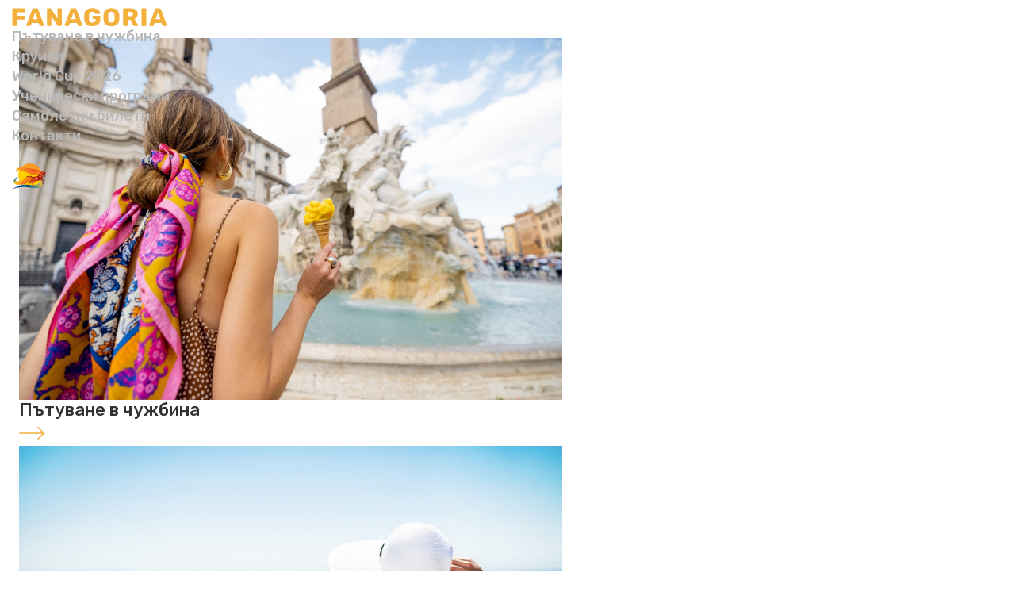

--- FILE ---
content_type: text/html; charset=UTF-8
request_url: https://fanagoriatravel.com/?attachment_id=10649
body_size: 29054
content:
<!doctype html>
<html lang="bg">
<head>


    
    <meta charset="UTF-8">
    <meta name="viewport"
          content="width=device-width, user-scalable=no, initial-scale=1.0, maximum-scale=1.0, minimum-scale=1.0">
    <meta http-equiv="X-UA-Compatible" content="ie=edge">
    <link rel="icon" href="/images/favicon.png" type="image/x-icon">



    
    <link rel="preconnect" href="https://fonts.gstatic.com" crossorigin>
    <link href="https://fonts.googleapis.com/css2?family=Rubik:ital,wght@0,300..900;1,300..900&display=swap"
          rel="stylesheet">
    


    <title>Fanagoria Travel, лицензиран туроператор</title>
    <meta property="og:title" content="Fanagoria travel, лицензиран туроператор" />




<link rel="icon" type="image/png" href="/storage/favicon-96x96.png" sizes="96x96" />
<link rel="icon" type="image/svg+xml" href="/storage/favicon.svg" />
<link rel="shortcut icon" href="/storage/favicon.ico" />
<link rel="apple-touch-icon" sizes="180x180" href="/storage/apple-touch-icon.png" />
<meta name="apple-mobile-web-app-title" content="Fanagoria Travel" />
<link rel="manifest" href="/storage/site.webmanifest" />



<link rel="stylesheet"
      href="https://cdnjs.cloudflare.com/ajax/libs/font-awesome/6.5.2/css/all.min.css">

<!-- Font Awesome -->
<link rel="stylesheet" href="/AdminLTE-3.2.0/plugins/fontawesome-free/css/all.min.css">


<link rel="stylesheet" href="https://unpkg.com/swiper@9.3.1/swiper-bundle.min.css"/>
<link rel="stylesheet"
      href="https://bootstrapbrain.com/demo/components-pro/testimonials-pro/testimonial-3/assets/css/testimonial-3.css">
<link rel="stylesheet" href="https://unpkg.com/bootstrap-icons@1.11.1/font/bootstrap-icons.min.css">
<link rel="stylesheet" href="https://unpkg.com/prismjs@1.29.0/themes/prism.min.css">
<link rel="stylesheet" href="https://bootstrapbrain.com/demo/lib/assets/css/demo.css">
<!-- Bootstrap for styling (optional) -->
<link rel="stylesheet" href="https://cdn.jsdelivr.net/npm/bootstrap@5.3.0/dist/css/bootstrap.min.css">




<style>
    input::-webkit-outer-spin-button,
    input::-webkit-inner-spin-button {
        -webkit-appearance: none;
    }
</style>

<style>
    sup.star {
        color: red;
    }



    /* search box at home page*/
    .custom-select {
        background: rgba(0, 0, 0, 0.1);
        border: 0;
        border-bottom: 3px solid white;
    }

    .custom-select option {
        background: rgba(246, 246, 246, 0.4);
        color: #000000;
    }

    .custom-select option:checked {
        color: #fff;
        /* when uncomment its dont show value
        in list at next selection */
        /*display:none;*/
    }

</style>





<style>

    .custom-orange {
        color: #F3B03D;
    }

    .custom-orange.active {
        color: grey;
    }

    a.custom-orange:hover {
        color: grey;
    }

    .custom-grey {
        color: grey;
    }

    .custom-grey.active {
        color: #F3B03D;
    }

    a.custom-grey:hover {
        color: #F3B03D;
    }


</style>
<style>
    .image-container {
        position: relative;
        margin-bottom: 20px;
    }
    .image-container img {
        width: 100%;
        box-shadow: 0 4px 8px rgba(0, 0, 0, 0.2);
        border-radius: 8px;
    }
    .image-container::before {
        content: "";
        position: absolute;
        top: 0;
        left: 0;
        width: 100%;
        height: 100%;
        background-color: rgba(128, 128, 128, 0.5); /* Semi-transparent gray overlay */
        border-radius: 8px;
    }
    .centered-text {
        position: absolute;
        top: 50%;
        left: 50%;
        transform: translate(-50%, -50%);
        color: white;
        font-size: 1.5rem;
        text-shadow: 2px 2px 4px rgba(0, 0, 0, 0.6);
        z-index: 1; /* Ensure text is above the overlay */
        align-items: center;
        text-align: center;
        transition: font-size 0.2s ease; /* Slow down the transition */
    }
    .centered-text:hover {
        font-size: 1.80rem; /* Increase the font size on hover */
    }
</style>

    <!-- Required Open Graph tags -->





<meta property="og:type" content="website">

<!-- Optional but recommended -->
<meta property="og:site_name" content="Fanagoria Travel">


    <!-- Date Range Picker CSS -->
<link rel="stylesheet" type="text/css" href="https://cdn.jsdelivr.net/npm/daterangepicker/daterangepicker.css" />

<script type="text/javascript" src="https://cdn.jsdelivr.net/jquery/latest/jquery.min.js"></script>
<script type="text/javascript" src="https://cdn.jsdelivr.net/momentjs/latest/moment.min.js"></script>
<script type="text/javascript" src="https://cdn.jsdelivr.net/npm/daterangepicker/daterangepicker.min.js"></script>
<link rel="stylesheet" type="text/css" href="https://cdn.jsdelivr.net/npm/daterangepicker/daterangepicker.css" />
    <!-- Google tag (gtag.js) -->
    <script async src="https://www.googletagmanager.com/gtag/js?id=G-D5BGS0LRW1"></script>
    <script>
        window.dataLayer = window.dataLayer || [];
        function gtag(){ dataLayer.push(arguments); }
        gtag('js', new Date());
        gtag('config', 'G-D5BGS0LRW1');
    </script>
    <!-- Facebook Pixel Code -->
<script>
    !function(f,b,e,v,n,t,s)
    {if(f.fbq)return;n=f.fbq=function(){n.callMethod?
        n.callMethod.apply(n,arguments):n.queue.push(arguments)};
        if(!f._fbq)f._fbq=n;n.push=n;n.loaded=!0;n.version='2.0';
        n.queue=[];t=b.createElement(e);t.async=!0;
        t.src=v;s=b.getElementsByTagName(e)[0];
        s.parentNode.insertBefore(t,s)}(window, document,'script',
        'https://connect.facebook.net/en_US/fbevents.js');
    fbq('init', '753898695682455');
    fbq('track', 'PageView');
</script>
<noscript>
    <img height="1" width="1" style="display:none"
         src="https://www.facebook.com/tr?id=753898695682455&ev=PageView&noscript=1"/>
</noscript>
<!-- End Facebook Pixel Code -->
    <link rel="stylesheet" href="/bootstrap-5.3.7-dist/css/bootstrap.css">
    <link rel="stylesheet" href="/styles/normalize.css">
    <link rel="stylesheet" href="/styles/globals.css">
    <link rel="stylesheet" href="/styles/styles.css">
    <script src="/bootstrap-5.3.7-dist/js/bootstrap.js" type="module"></script>
    <script src="/scripts/main.js" type="module"></script>
    

</head>

<body>
<header class="header" data-js-header>
    <div class="header__inner">
        <a
            href="/"
            class="header__logo logo"
            aria-label="Home"
            title="Home"
        >
            <img
                src="/images/logo.svg"
                alt=""
                class="logo__image"
                width="196"
                height="38"
            >
        </a>
        <div
            class="header__overlay"
            data-js-header-overlay
        >
            <nav class="header__menu" style="color: #b8b8b8;">
                <ul class="header__menu-list list-unstyled" >
                    <li class="header__menu-item">
                        <a
                            href="https://fanagoriatravel.com/offers/abroad-trips"
                            class="header__menu-link h5"
                        >Пътуване в чужбина
                        </a>
                    </li>
                    <li class="header__menu-item">
                        <a
                            href="https://fanagoriatravel.com/offers/cruises"
                            class="header__menu-link h5"
                        >Круизи
                        </a>
                    </li>
                    <li class="header__menu-item" >
                        <a
                            href="https://fanagoriatravel.com/r/top-sport-events"
                            class="header__menu-link h5"
                        >World Cup 2026
                        </a>
                    </li>
                    <li class="header__menu-item" >
                        <a
                            href="https://fanagoriatravel.com/offers/school-programs"
                            class="header__menu-link h5"
                        >Ученически програми
                        </a>
                    </li>
                    <li class="header__menu-item" >
                        <a
                            href="https://fanagoriatravel.com/air-tickets"
                            class="header__menu-link h5"
                        >Самолетни билети
                        </a>
                    </li>
                    <li class="header__menu-item">
                        <a
                            href="https://fanagoriatravel.com/contacts_info_form"
                            class="header__menu-link h5"
                        >Контакти
                        </a>
                    </li>
                </ul>
            </nav>
        </div>
        <button
            class="header__burger-button burger-button visible-mobile"
            type="button"
            aria-label="Open menu"
            title="Open menu"
            data-js-header-burger-button
        >
            <!-- Logo as open menu -->
            <img class="burger-logo" src="/images/logo.png" alt="Menu">

            <!-- SVG as close icon -->
            <svg
                class="burger-close"
                width="30"
                height="30"
                viewBox="0 0 100 100"
                xmlns="http://www.w3.org/2000/svg"
                style="display: none;"
            >
                <path d="M20 20 L80 80" stroke="#1C274C" stroke-width="5"/>
                <path d="M80 20 L20 80" stroke="#1C274C" stroke-width="5"/>
            </svg>
        </button>

    </div>
</header>



    <main>
        
        
        
        
        
        
        

        
        
        
        
        

        
        
        
        
        
        
        
        
        
        

        
        
        
        
        
        
        
        
        
        
        
        

        
        
        
        
        
        
        
        
        
        
        
        

        
        
        
        
        
        

        <section
            class="services container pt-5"
            aria-labelledby="services-title">
            <div class="services__header">
                
                
                
                
                
                
            </div>
            <div
                class="services__body container"
            >
                <a
                    class="services__wrapper"
                    href="https://fanagoriatravel.com/offers/abroad-trips">
                    <img
                        src="/images/home/abroadTrips.jpg"
                        alt=""
                        class="services__image"
                        width="685"
                        height="330"
                        loading="lazy"
                    >
                    <div class="services__inner">
                        <div
                            class="services__link h4"
                        >
                            <span class="services__description">Пътуване в чужбина</span>
                            <div class="services__arrow">
                                <svg
                                    width="32"
                                    height="32"
                                    viewBox="0 0 32 32"
                                    fill="none"
                                    xmlns="http://www.w3.org/2000/svg">
                                    <path
                                        d="M31.7885 15.4873L24.5159 8.21467C24.2547 7.90962 23.7956 7.87405 23.4905 8.13536C23.1855 8.39661 23.1499 8.85572 23.4112 9.16078C23.4356 9.18922 23.4621 9.21578 23.4905 9.24009L29.5195 15.2764H0.727237C0.325619 15.2764 0 15.602 0 16.0037C0 16.4053 0.325619 16.7309 0.727237 16.7309H29.5195L23.4905 22.7599C23.1855 23.0211 23.1499 23.4802 23.4112 23.7853C23.6725 24.0903 24.1316 24.1259 24.4366 23.8646C24.4651 23.8402 24.4916 23.8137 24.5159 23.7853L31.7886 16.5127C32.0705 16.2291 32.0705 15.771 31.7885 15.4873Z"
                                        fill="#F3B03D"/>
                                </svg>
                            </div>
                        </div>
                    </div>
                </a>
                <a
                    class="services__wrapper"
                    href="https://fanagoriatravel.com/offers/cruises">
                    <img
                        src="/images/home/cruises.jpg"
                        alt=""
                        class="services__image"
                        width="685"
                        height="330"
                        loading="lazy"
                    >
                    <div class="services__inner">
                        <div
                            class="services__link h4"
                        >
                            <span class="services__link-description">Круизи</span>
                            <div class="services__link-arrow">
                                <svg
                                    width="32"
                                    height="32"
                                    viewBox="0 0 32 32"
                                    fill="none"
                                    xmlns="http://www.w3.org/2000/svg">
                                    <path
                                        d="M31.7885 15.4873L24.5159 8.21467C24.2547 7.90962 23.7956 7.87405 23.4905 8.13536C23.1855 8.39661 23.1499 8.85572 23.4112 9.16078C23.4356 9.18922 23.4621 9.21578 23.4905 9.24009L29.5195 15.2764H0.727237C0.325619 15.2764 0 15.602 0 16.0037C0 16.4053 0.325619 16.7309 0.727237 16.7309H29.5195L23.4905 22.7599C23.1855 23.0211 23.1499 23.4802 23.4112 23.7853C23.6725 24.0903 24.1316 24.1259 24.4366 23.8646C24.4651 23.8402 24.4916 23.8137 24.5159 23.7853L31.7886 16.5127C32.0705 16.2291 32.0705 15.771 31.7885 15.4873Z"
                                        fill="#F3B03D"/>
                                </svg>
                            </div>
                        </div>
                    </div>
                </a>
                <a
                    class="services__wrapper"
                    href="https://fanagoriatravel.com/offers/school-programs">
                    <img
                        src="/images/home/schoolPrograms.jpg"
                        alt=""
                        class="services__image"
                        width="685"
                        height="330"
                        loading="lazy"
                    >
                    <div class="services__inner">
                        <div
                            class="services__link h4"
                        >
                            <span class="services__link-description">Ученически програми</span>
                            <div class="services__link-arrow">
                                <svg
                                    width="32"
                                    height="32"
                                    viewBox="0 0 32 32"
                                    fill="none"
                                    xmlns="http://www.w3.org/2000/svg">
                                    <path
                                        d="M31.7885 15.4873L24.5159 8.21467C24.2547 7.90962 23.7956 7.87405 23.4905 8.13536C23.1855 8.39661 23.1499 8.85572 23.4112 9.16078C23.4356 9.18922 23.4621 9.21578 23.4905 9.24009L29.5195 15.2764H0.727237C0.325619 15.2764 0 15.602 0 16.0037C0 16.4053 0.325619 16.7309 0.727237 16.7309H29.5195L23.4905 22.7599C23.1855 23.0211 23.1499 23.4802 23.4112 23.7853C23.6725 24.0903 24.1316 24.1259 24.4366 23.8646C24.4651 23.8402 24.4916 23.8137 24.5159 23.7853L31.7886 16.5127C32.0705 16.2291 32.0705 15.771 31.7885 15.4873Z"
                                        fill="#F3B03D"/>
                                </svg>
                            </div>
                        </div>
                    </div>
                </a>

                <a
                    class="services__wrapper"
                    href="https://fanagoriatravel.com/air-tickets" `>
                    <img
                        src="/images/home/air-tickets.jpg"
                        alt=""
                        class="services__image"
                        width="685"
                        height="330"
                        loading="lazy"
                    >
                    <div class="services__inner">
                        <div
                            class="services__link h4"
                        >
                            <span class="services__link-description">Самолетни билети</span>
                            <div class="services__link-arrow">
                                <svg
                                    width="32"
                                    height="32"
                                    viewBox="0 0 32 32"
                                    fill="none"
                                    xmlns="http://www.w3.org/2000/svg">
                                    <path
                                        d="M31.7885 15.4873L24.5159 8.21467C24.2547 7.90962 23.7956 7.87405 23.4905 8.13536C23.1855 8.39661 23.1499 8.85572 23.4112 9.16078C23.4356 9.18922 23.4621 9.21578 23.4905 9.24009L29.5195 15.2764H0.727237C0.325619 15.2764 0 15.602 0 16.0037C0 16.4053 0.325619 16.7309 0.727237 16.7309H29.5195L23.4905 22.7599C23.1855 23.0211 23.1499 23.4802 23.4112 23.7853C23.6725 24.0903 24.1316 24.1259 24.4366 23.8646C24.4651 23.8402 24.4916 23.8137 24.5159 23.7853L31.7886 16.5127C32.0705 16.2291 32.0705 15.771 31.7885 15.4873Z"
                                        fill="#F3B03D"/>
                                </svg>
                            </div>
                        </div>
                    </div>
                </a>
                <a
                    class="services__wrapper"
                    href="https://fanagoriatravel.com/r/home-sport-events" `>
                    <img
                        src="/storage/uploads/world_cup.jpg"
                        alt=""
                        class="services__image"
                        width="685"
                        height="330"
                        loading="lazy"
                    >
                    <div class="services__inner">
                        <div
                            class="services__link h4"
                        >
                            <span class="services__link-description">World Cup 2026</span>
                            <div class="services__link-arrow">
                                <svg
                                    width="32"
                                    height="32"
                                    viewBox="0 0 32 32"
                                    fill="none"
                                    xmlns="http://www.w3.org/2000/svg">
                                    <path
                                        d="M31.7885 15.4873L24.5159 8.21467C24.2547 7.90962 23.7956 7.87405 23.4905 8.13536C23.1855 8.39661 23.1499 8.85572 23.4112 9.16078C23.4356 9.18922 23.4621 9.21578 23.4905 9.24009L29.5195 15.2764H0.727237C0.325619 15.2764 0 15.602 0 16.0037C0 16.4053 0.325619 16.7309 0.727237 16.7309H29.5195L23.4905 22.7599C23.1855 23.0211 23.1499 23.4802 23.4112 23.7853C23.6725 24.0903 24.1316 24.1259 24.4366 23.8646C24.4651 23.8402 24.4916 23.8137 24.5159 23.7853L31.7886 16.5127C32.0705 16.2291 32.0705 15.771 31.7885 15.4873Z"
                                        fill="#F3B03D"/>
                                </svg>
                            </div>
                        </div>
                    </div>
                </a>

                <a
                    class="services__wrapper"
                    href="https://fanagoriatravel.com/tbi/info" `>
                    <img
                        src="/images/home/tbi_credit.jpg"
                        alt=""
                        class="services__image"
                        width="685"
                        height="330"
                        loading="lazy"
                    >
                    <div class="services__inner">
                        <div
                            class="services__link h4"
                        >
                            <span class="services__link-description">Резервирай на изплащане</span>
                            <div class="services__link-arrow">
                                <svg
                                    width="32"
                                    height="32"
                                    viewBox="0 0 32 32"
                                    fill="none"
                                    xmlns="http://www.w3.org/2000/svg">
                                    <path
                                        d="M31.7885 15.4873L24.5159 8.21467C24.2547 7.90962 23.7956 7.87405 23.4905 8.13536C23.1855 8.39661 23.1499 8.85572 23.4112 9.16078C23.4356 9.18922 23.4621 9.21578 23.4905 9.24009L29.5195 15.2764H0.727237C0.325619 15.2764 0 15.602 0 16.0037C0 16.4053 0.325619 16.7309 0.727237 16.7309H29.5195L23.4905 22.7599C23.1855 23.0211 23.1499 23.4802 23.4112 23.7853C23.6725 24.0903 24.1316 24.1259 24.4366 23.8646C24.4651 23.8402 24.4916 23.8137 24.5159 23.7853L31.7886 16.5127C32.0705 16.2291 32.0705 15.771 31.7885 15.4873Z"
                                        fill="#F3B03D"/>
                                </svg>
                            </div>
                        </div>
                    </div>
                </a>
            </div>
            <div class="services__footer">





                <a class="services__button button h5" href="https://fanagoriatravel.com/contacts_info_form">
                    Свържи се с нас
                </a>

            </div>
        </section>

        <section class="special container" aria-labelledby="special-title">
            <h2
                class="special__title"
                id="special-title"
            >
                <span>Специалните ни</span>
                <span class="text-accent">предложения</span>
            </h2>
            <div class="special__menu">
                <a
                    href="https://fanagoriatravel.com/offers/offer/ekskurziia-do-malta-3-noshhuvki"
                    class="special__menu-link"
                    style="grid-area: box-1">
                    <img
                        src="storage/dest_photos/new.png"
                        alt=""
                        class="special__menu-image"
                        width="425"
                        height="300"
                        loading="lazy"
                    >
                    <div class="special__menu-item h4">
                        <span class="special__menu-label">Екскурзия до Малта – 3 нощувки<br></span>
                        <div class="special__menu-info h5 hidden-mobile">Научи повече
                            <svg
                                width="17"
                                height="11"
                                viewBox="0 0 17 11"
                                fill="none"
                                xmlns="http://www.w3.org/2000/svg"
                            >
                                <path
                                    d="M11.3568 10.176L15.9282 5.60457M15.9282 5.60457L11.3568 1M15.9282 5.60457L1.07108 5.60457"
                                    stroke="white"
                                    stroke-width="1.5"
                                    stroke-linecap="round"
                                    stroke-linejoin="round"
                                />
                            </svg>
                        </div>
                    </div>
                </a>
                <a
                    href="https://fanagoriatravel.com/offers/offer/rim-2026-pietesestvie-prez-istoriia-i-izkustvo"
                    class="special__menu-link"
                    style="grid-area: box-2">
                    <img
                        src="storage/dest_photos/68b0038183826.jpg"
                        alt=""
                        class="special__menu-image"
                        width="425"
                        height="300"
                        loading="lazy"
                    >
                    <div class="special__menu-item h4">
                        <span
                            class="special__menu-label">Рим 2026: Пътешествие през история и изкуство</span>
                        <div class="special__menu-info h5 hidden-mobile">Научи повече
                            <svg
                                width="17"
                                height="11"
                                viewBox="0 0 17 11"
                                fill="none"
                                xmlns="http://www.w3.org/2000/svg"
                            >
                                <path
                                    d="M11.3568 10.176L15.9282 5.60457M15.9282 5.60457L11.3568 1M15.9282 5.60457L1.07108 5.60457"
                                    stroke="white"
                                    stroke-width="1.5"
                                    stroke-linecap="round"
                                    stroke-linejoin="round"
                                />
                            </svg>
                        </div>
                    </div>
                </a>
                <a
                    href="https://fanagoriatravel.com/offers/offer/pietesestvie-do-elzas-nepoznatata-franciia"
                    class="special__menu-link"
                    style="grid-area: box-3">
                    <img
                        src="storage/dest_photos/6697ce920e785.jpg"
                        alt=""
                        class="special__menu-image"
                        width="425"
                        height="300"
                        loading="lazy"
                    >
                    <div class="special__menu-item h4">
                        <span class="special__menu-label">Пътешествие до Елзас – Непознатата Франция <br></span>
                        <div class="special__menu-info h5 hidden-mobile">Научи повече
                            <svg
                                width="17"
                                height="11"
                                viewBox="0 0 17 11"
                                fill="none"
                                xmlns="http://www.w3.org/2000/svg"
                            >
                                <path
                                    d="M11.3568 10.176L15.9282 5.60457M15.9282 5.60457L11.3568 1M15.9282 5.60457L1.07108 5.60457"
                                    stroke="white"
                                    stroke-width="1.5"
                                    stroke-linecap="round"
                                    stroke-linejoin="round"
                                />
                            </svg>
                        </div>
                    </div>
                </a>
                <a
                    href="https://fanagoriatravel.com/offers/offer/romantika-v-italiia-rapalo-portofino-genua-i-cinkue-tere"
                    class="special__menu-link"
                    style="grid-area: box-4">
                    <img
                        src="storage/dest_photos/6698b2f819a3b.jpg"
                        alt=""
                        class="special__menu-image"
                        width="425"
                        height="300"
                        loading="lazy"
                    >
                    <div class="special__menu-item h4">
                        <span class="special__menu-label">Романтика в Италия <br></span>
                        <div class="special__menu-info h5 hidden-mobile">Научи повече
                            <svg
                                width="17"
                                height="11"
                                viewBox="0 0 17 11"
                                fill="none"
                                xmlns="http://www.w3.org/2000/svg"
                            >
                                <path
                                    d="M11.3568 10.176L15.9282 5.60457M15.9282 5.60457L11.3568 1M15.9282 5.60457L1.07108 5.60457"
                                    stroke="white"
                                    stroke-width="1.5"
                                    stroke-linecap="round"
                                    stroke-linejoin="round"
                                />
                            </svg>
                        </div>
                    </div>
                </a>
                <a
                    href="https://fanagoriatravel.com/offers/offer/ekskurziia-do-pariz-gradiet-na-vecnata-liubov-4-noshhuvki"
                    class="special__menu-link"
                    style="grid-area: box-5">
                    <img
                        src="/storage/dest_photos/68c96b79b9a14.jpg"
                        alt=""
                        class="special__menu-image"
                        width="425"
                        height="300"
                        loading="lazy"
                    >
                    <div class="special__menu-item h4">
                        <span class="special__menu-label">Екскурзия до Париж – градът на вечната любов - 4 нощувки <br></span>
                        <div class="special__menu-info h5 hidden-mobile">Научи повече
                            <svg
                                width="17"
                                height="11"
                                viewBox="0 0 17 11"
                                fill="none"
                                xmlns="http://www.w3.org/2000/svg"
                            >
                                <path
                                    d="M11.3568 10.176L15.9282 5.60457M15.9282 5.60457L11.3568 1M15.9282 5.60457L1.07108 5.60457"
                                    stroke="white"
                                    stroke-width="1.5"
                                    stroke-linecap="round"
                                    stroke-linejoin="round"
                                />
                            </svg>
                        </div>
                    </div>
                </a>
            </div>
        </section>

        <section
            class="offer container"
            aria-labelledby="offer-title">
            <div class="offer__header">
      <span
          class="offer__subtitle h3 text-accent"
      >
        Разгледай
      </span>
                <h2
                    class="offer__title"
                    id="offer-title">
                    Нашите Нови оферти
                </h2>
            </div>
            
            <div class="offer__body">
                
                    <div class="offer__body-item">
                        <a class="offer__body-inner"
                           href="https://fanagoriatravel.com/offers/offer/ekskurziia-do-palma-de-maiorka-ispaniia-za-ucenici">
                            <img
                                src="storage/dest_photos/6925b4113f7a7.png"
                                alt=""
                                class="offer__body-image"
                                width="410"
                                height="300"
                                loading="lazy">
                        </a>
                        <div class="offer__body-wrapper">
                            <h4 class="offer__body-title">Екскурзия до Палма де Майорка, Испания - за ученици</h4>

                            <div class="offer__body-info h5">
                                <div class="offer__body-info--date">
                                                                            6 дни
                                                                                    /5 нощувки
                                                                                                            </div>
                                <div class="offer__body-info--transport">самолет</div>
                            </div>
                            <div class="offer__body-footer">
                                <a
                                    href="https://fanagoriatravel.com/offers/offer/ekskurziia-do-palma-de-maiorka-ispaniia-za-ucenici"
                                    class="offer__body-date">
                                    Виж дати
                                </a>
                                                                <div class="offer__body-price h4 text-accent">от 813 &euro;/<br>от
                                    1590.09 лв
                                </div>
                            </div>
                        </div>
                    </div>
                
                    <div class="offer__body-item">
                        <a class="offer__body-inner"
                           href="https://fanagoriatravel.com/offers/offer/milano-ot-varna-s-viezmoznost-za-ekskurziia-do-komo-i-verona">
                            <img
                                src="storage/dest_photos/69259a300b59c.jpg"
                                alt=""
                                class="offer__body-image"
                                width="410"
                                height="300"
                                loading="lazy">
                        </a>
                        <div class="offer__body-wrapper">
                            <h4 class="offer__body-title">Милано от Варна, с възможност за екскурзия до Комо и Верона</h4>

                            <div class="offer__body-info h5">
                                <div class="offer__body-info--date">
                                                                            4 дни
                                                                                    /3 нощувки
                                                                                                            </div>
                                <div class="offer__body-info--transport">самолет</div>
                            </div>
                            <div class="offer__body-footer">
                                <a
                                    href="https://fanagoriatravel.com/offers/offer/milano-ot-varna-s-viezmoznost-za-ekskurziia-do-komo-i-verona"
                                    class="offer__body-date">
                                    Виж дати
                                </a>
                                                                <div class="offer__body-price h4 text-accent">от 654 &euro;/<br>от
                                    1279.11 лв
                                </div>
                            </div>
                        </div>
                    </div>
                
                    <div class="offer__body-item">
                        <a class="offer__body-inner"
                           href="https://fanagoriatravel.com/offers/offer/ekskurziia-do-viena-ot-burgas">
                            <img
                                src="storage/dest_photos/692463e05015e.png"
                                alt=""
                                class="offer__body-image"
                                width="410"
                                height="300"
                                loading="lazy">
                        </a>
                        <div class="offer__body-wrapper">
                            <h4 class="offer__body-title">Екскурзия до Виена от Бургас</h4>

                            <div class="offer__body-info h5">
                                <div class="offer__body-info--date">
                                                                            4 дни
                                                                                    /3 нощувки
                                                                                                            </div>
                                <div class="offer__body-info--transport">самолет</div>
                            </div>
                            <div class="offer__body-footer">
                                <a
                                    href="https://fanagoriatravel.com/offers/offer/ekskurziia-do-viena-ot-burgas"
                                    class="offer__body-date">
                                    Виж дати
                                </a>
                                                                <div class="offer__body-price h4 text-accent">от 500 &euro;/<br>от
                                    977.92 лв
                                </div>
                            </div>
                        </div>
                    </div>
                
                    <div class="offer__body-item">
                        <a class="offer__body-inner"
                           href="https://fanagoriatravel.com/offers/offer/maiski-praznici-v-milano-ot-plovdiv-s-viezmoznost-za-ekskurziia-do-komo-i-verona">
                            <img
                                src="storage/dest_photos/6911ed32c0c02.jpg"
                                alt=""
                                class="offer__body-image"
                                width="410"
                                height="300"
                                loading="lazy">
                        </a>
                        <div class="offer__body-wrapper">
                            <h4 class="offer__body-title">Майски празници в Милано от Пловдив, с възможност за екскурзия до Комо и Верона</h4>

                            <div class="offer__body-info h5">
                                <div class="offer__body-info--date">
                                                                            4 дни
                                                                                    /3 нощувки
                                                                                                            </div>
                                <div class="offer__body-info--transport">самолет</div>
                            </div>
                            <div class="offer__body-footer">
                                <a
                                    href="https://fanagoriatravel.com/offers/offer/maiski-praznici-v-milano-ot-plovdiv-s-viezmoznost-za-ekskurziia-do-komo-i-verona"
                                    class="offer__body-date">
                                    Виж дати
                                </a>
                                                                <div class="offer__body-price h4 text-accent">от 660 &euro;/<br>от
                                    1290.85 лв
                                </div>
                            </div>
                        </div>
                    </div>
                
                    <div class="offer__body-item">
                        <a class="offer__body-inner"
                           href="https://fanagoriatravel.com/offers/offer/ekskurziia-do-pariz-ot-ianuari-do-mart-2026">
                            <img
                                src="storage/dest_photos/68c96b79b9a14.jpg"
                                alt=""
                                class="offer__body-image"
                                width="410"
                                height="300"
                                loading="lazy">
                        </a>
                        <div class="offer__body-wrapper">
                            <h4 class="offer__body-title">Екскурзия до Париж - от януари до март 2026</h4>

                            <div class="offer__body-info h5">
                                <div class="offer__body-info--date">
                                                                            5 дни
                                                                                    /4 нощувки
                                                                                                            </div>
                                <div class="offer__body-info--transport">самолет</div>
                            </div>
                            <div class="offer__body-footer">
                                <a
                                    href="https://fanagoriatravel.com/offers/offer/ekskurziia-do-pariz-ot-ianuari-do-mart-2026"
                                    class="offer__body-date">
                                    Виж дати
                                </a>
                                                                <div class="offer__body-price h4 text-accent">от 550 &euro;/<br>от
                                    1075.71 лв
                                </div>
                            </div>
                        </div>
                    </div>
                
                    <div class="offer__body-item">
                        <a class="offer__body-inner"
                           href="https://fanagoriatravel.com/offers/offer/rim-2026-pietesestvie-prez-istoriia-i-izkustvo">
                            <img
                                src="storage/dest_photos/68b0038183826.jpg"
                                alt=""
                                class="offer__body-image"
                                width="410"
                                height="300"
                                loading="lazy">
                        </a>
                        <div class="offer__body-wrapper">
                            <h4 class="offer__body-title">Рим 2026: Пътешествие през история и изкуство</h4>

                            <div class="offer__body-info h5">
                                <div class="offer__body-info--date">
                                                                            4 дни
                                                                                    /3 нощувки
                                                                                                            </div>
                                <div class="offer__body-info--transport">самолет</div>
                            </div>
                            <div class="offer__body-footer">
                                <a
                                    href="https://fanagoriatravel.com/offers/offer/rim-2026-pietesestvie-prez-istoriia-i-izkustvo"
                                    class="offer__body-date">
                                    Виж дати
                                </a>
                                                                <div class="offer__body-price h4 text-accent">от 350 &euro;/<br>от
                                    684.54 лв
                                </div>
                            </div>
                        </div>
                    </div>
                
            </div>
        </section>

        <section
            class="feedback container"
            aria-labelledby="feedback-title">
            <h2
                class="feedback__title"
                id="feedback-title"
            >
                <span>отзиви, които</span>
                <span class="text-accent">говорят за нас</span>
            </h2>
            <div class="feedback__body container-wide">
                                    <div class="feedback__inner">
                        <div class="feedback__header">
                            <div class="feedback__header-author h5"> Светлана Колева </div>
                            <div class="feedback__header-star">
            <span>
                <svg
                    width="20"
                    height="19"
                    viewBox="0 0 20 19"
                    fill="none"
                    xmlns="http://www.w3.org/2000/svg">
                    <path
                        d="M9.04894 0.927052C9.3483 0.00574108 10.6517 0.00573985 10.9511 0.92705L12.4697 5.60081C12.6035 6.01284 12.9875 6.2918 13.4207 6.2918H18.335C19.3037 6.2918 19.7065 7.53141 18.9228 8.10081L14.947 10.9894C14.5966 11.244 14.4499 11.6954 14.5838 12.1074L16.1024 16.7812C16.4017 17.7025 15.3472 18.4686 14.5635 17.8992L10.5878 15.0106C10.2373 14.756 9.7627 14.756 9.41221 15.0106L5.43648 17.8992C4.65276 18.4686 3.59828 17.7025 3.89763 16.7812L5.41623 12.1074C5.5501 11.6954 5.40345 11.244 5.05296 10.9894L1.07722 8.10081C0.293507 7.53141 0.696283 6.2918 1.66501 6.2918H6.57929C7.01252 6.2918 7.39647 6.01284 7.53035 5.60081L9.04894 0.927052Z"
                        fill="#F3B03D"
                    />
                </svg>
            </span>
                                <span>
              <svg
                  width="20"
                  height="19"
                  viewBox="0 0 20 19"
                  fill="none"
                  xmlns="http://www.w3.org/2000/svg"
              >
                  <path
                      d="M9.04894 0.927052C9.3483 0.00574108 10.6517 0.00573985 10.9511 0.92705L12.4697 5.60081C12.6035 6.01284 12.9875 6.2918 13.4207 6.2918H18.335C19.3037 6.2918 19.7065 7.53141 18.9228 8.10081L14.947 10.9894C14.5966 11.244 14.4499 11.6954 14.5838 12.1074L16.1024 16.7812C16.4017 17.7025 15.3472 18.4686 14.5635 17.8992L10.5878 15.0106C10.2373 14.756 9.7627 14.756 9.41221 15.0106L5.43648 17.8992C4.65276 18.4686 3.59828 17.7025 3.89763 16.7812L5.41623 12.1074C5.5501 11.6954 5.40345 11.244 5.05296 10.9894L1.07722 8.10081C0.293507 7.53141 0.696283 6.2918 1.66501 6.2918H6.57929C7.01252 6.2918 7.39647 6.01284 7.53035 5.60081L9.04894 0.927052Z"
                      fill="#F3B03D"
                  />
              </svg>
            </span>
                                <span>
              <svg
                  width="20"
                  height="19"
                  viewBox="0 0 20 19"
                  fill="none"
                  xmlns="http://www.w3.org/2000/svg"
              >
                  <path
                      d="M9.04894 0.927052C9.3483 0.00574108 10.6517 0.00573985 10.9511 0.92705L12.4697 5.60081C12.6035 6.01284 12.9875 6.2918 13.4207 6.2918H18.335C19.3037 6.2918 19.7065 7.53141 18.9228 8.10081L14.947 10.9894C14.5966 11.244 14.4499 11.6954 14.5838 12.1074L16.1024 16.7812C16.4017 17.7025 15.3472 18.4686 14.5635 17.8992L10.5878 15.0106C10.2373 14.756 9.7627 14.756 9.41221 15.0106L5.43648 17.8992C4.65276 18.4686 3.59828 17.7025 3.89763 16.7812L5.41623 12.1074C5.5501 11.6954 5.40345 11.244 5.05296 10.9894L1.07722 8.10081C0.293507 7.53141 0.696283 6.2918 1.66501 6.2918H6.57929C7.01252 6.2918 7.39647 6.01284 7.53035 5.60081L9.04894 0.927052Z"
                      fill="#F3B03D"
                  />
              </svg>
            </span>
                                <span>
              <svg
                  width="20"
                  height="19"
                  viewBox="0 0 20 19"
                  fill="none"
                  xmlns="http://www.w3.org/2000/svg"
              >
                  <path
                      d="M9.04894 0.927052C9.3483 0.00574108 10.6517 0.00573985 10.9511 0.92705L12.4697 5.60081C12.6035 6.01284 12.9875 6.2918 13.4207 6.2918H18.335C19.3037 6.2918 19.7065 7.53141 18.9228 8.10081L14.947 10.9894C14.5966 11.244 14.4499 11.6954 14.5838 12.1074L16.1024 16.7812C16.4017 17.7025 15.3472 18.4686 14.5635 17.8992L10.5878 15.0106C10.2373 14.756 9.7627 14.756 9.41221 15.0106L5.43648 17.8992C4.65276 18.4686 3.59828 17.7025 3.89763 16.7812L5.41623 12.1074C5.5501 11.6954 5.40345 11.244 5.05296 10.9894L1.07722 8.10081C0.293507 7.53141 0.696283 6.2918 1.66501 6.2918H6.57929C7.01252 6.2918 7.39647 6.01284 7.53035 5.60081L9.04894 0.927052Z"
                      fill="#F3B03D"
                  />
              </svg>
            </span>
                                <span>
              <svg
                  width="20"
                  height="19"
                  viewBox="0 0 20 19"
                  fill="none"
                  xmlns="http://www.w3.org/2000/svg"
              >
                  <path
                      d="M9.04894 0.927052C9.3483 0.00574108 10.6517 0.00573985 10.9511 0.92705L12.4697 5.60081C12.6035 6.01284 12.9875 6.2918 13.4207 6.2918H18.335C19.3037 6.2918 19.7065 7.53141 18.9228 8.10081L14.947 10.9894C14.5966 11.244 14.4499 11.6954 14.5838 12.1074L16.1024 16.7812C16.4017 17.7025 15.3472 18.4686 14.5635 17.8992L10.5878 15.0106C10.2373 14.756 9.7627 14.756 9.41221 15.0106L5.43648 17.8992C4.65276 18.4686 3.59828 17.7025 3.89763 16.7812L5.41623 12.1074C5.5501 11.6954 5.40345 11.244 5.05296 10.9894L1.07722 8.10081C0.293507 7.53141 0.696283 6.2918 1.66501 6.2918H6.57929C7.01252 6.2918 7.39647 6.01284 7.53035 5.60081L9.04894 0.927052Z"
                      fill="#F3B03D"
                  />
              </svg>
            </span>
                            </div>
                        </div>
                        <span class="feedback__country">Малта</span>
                        <p class="feedback__comment">
                            <span class="short-text">Здравейте, Фанагория Травел!
От мое име и от името на Дарина Цанкова, Галя Петкова и Теменуга Пенчева изказвам най-искрените ни Благодарности за вним...</span>
                            <span class="full-text" style="display:none;">Здравейте, Фанагория Травел!
От мое име и от името на Дарина Цанкова, Галя Петкова и Теменуга Пенчева изказвам най-искрените ни Благодарности за вниманието, за цялостната и перфектна организация, за детайлите и подробностите, които ни спестихте. Програмата беше много интересна, чудесно организирана и структурирана, богата, но не изморителна и натоварваща. Много добра локация и настаняване, с прекрасен изглед, с достъп до множество заведения, ресторанти, барове, магазини. Специални Благодарности и за невероятния екскурзовод Йордан Илиев, който ни обгрижи от първата до последната минута от пребиваването ни. Данчо е изключителна личност - топъл и сърдечен човек, деликатен, толерантен, с чудесно чувство за хумор, а също така ерудит, професионалист, аналитик..истински диамант в тази нелека професия. Опознахме и заобичахме Малта благодарение на него. Да е здрав и щастлив, още дълги години и да радва пътешествениците!
Бъдете и вие живи и здрави, все така отдадени и професионално отговорни! Чудесни сте!
Благодаря и до нови срещи!</span>
                                                            <label class="toggle-btn text-secondary " type="button">Покажи повече</label>
                                                    </p>
                    </div>
                                    <div class="feedback__inner">
                        <div class="feedback__header">
                            <div class="feedback__header-author h5"> Лиляна Ченкова </div>
                            <div class="feedback__header-star">
            <span>
                <svg
                    width="20"
                    height="19"
                    viewBox="0 0 20 19"
                    fill="none"
                    xmlns="http://www.w3.org/2000/svg">
                    <path
                        d="M9.04894 0.927052C9.3483 0.00574108 10.6517 0.00573985 10.9511 0.92705L12.4697 5.60081C12.6035 6.01284 12.9875 6.2918 13.4207 6.2918H18.335C19.3037 6.2918 19.7065 7.53141 18.9228 8.10081L14.947 10.9894C14.5966 11.244 14.4499 11.6954 14.5838 12.1074L16.1024 16.7812C16.4017 17.7025 15.3472 18.4686 14.5635 17.8992L10.5878 15.0106C10.2373 14.756 9.7627 14.756 9.41221 15.0106L5.43648 17.8992C4.65276 18.4686 3.59828 17.7025 3.89763 16.7812L5.41623 12.1074C5.5501 11.6954 5.40345 11.244 5.05296 10.9894L1.07722 8.10081C0.293507 7.53141 0.696283 6.2918 1.66501 6.2918H6.57929C7.01252 6.2918 7.39647 6.01284 7.53035 5.60081L9.04894 0.927052Z"
                        fill="#F3B03D"
                    />
                </svg>
            </span>
                                <span>
              <svg
                  width="20"
                  height="19"
                  viewBox="0 0 20 19"
                  fill="none"
                  xmlns="http://www.w3.org/2000/svg"
              >
                  <path
                      d="M9.04894 0.927052C9.3483 0.00574108 10.6517 0.00573985 10.9511 0.92705L12.4697 5.60081C12.6035 6.01284 12.9875 6.2918 13.4207 6.2918H18.335C19.3037 6.2918 19.7065 7.53141 18.9228 8.10081L14.947 10.9894C14.5966 11.244 14.4499 11.6954 14.5838 12.1074L16.1024 16.7812C16.4017 17.7025 15.3472 18.4686 14.5635 17.8992L10.5878 15.0106C10.2373 14.756 9.7627 14.756 9.41221 15.0106L5.43648 17.8992C4.65276 18.4686 3.59828 17.7025 3.89763 16.7812L5.41623 12.1074C5.5501 11.6954 5.40345 11.244 5.05296 10.9894L1.07722 8.10081C0.293507 7.53141 0.696283 6.2918 1.66501 6.2918H6.57929C7.01252 6.2918 7.39647 6.01284 7.53035 5.60081L9.04894 0.927052Z"
                      fill="#F3B03D"
                  />
              </svg>
            </span>
                                <span>
              <svg
                  width="20"
                  height="19"
                  viewBox="0 0 20 19"
                  fill="none"
                  xmlns="http://www.w3.org/2000/svg"
              >
                  <path
                      d="M9.04894 0.927052C9.3483 0.00574108 10.6517 0.00573985 10.9511 0.92705L12.4697 5.60081C12.6035 6.01284 12.9875 6.2918 13.4207 6.2918H18.335C19.3037 6.2918 19.7065 7.53141 18.9228 8.10081L14.947 10.9894C14.5966 11.244 14.4499 11.6954 14.5838 12.1074L16.1024 16.7812C16.4017 17.7025 15.3472 18.4686 14.5635 17.8992L10.5878 15.0106C10.2373 14.756 9.7627 14.756 9.41221 15.0106L5.43648 17.8992C4.65276 18.4686 3.59828 17.7025 3.89763 16.7812L5.41623 12.1074C5.5501 11.6954 5.40345 11.244 5.05296 10.9894L1.07722 8.10081C0.293507 7.53141 0.696283 6.2918 1.66501 6.2918H6.57929C7.01252 6.2918 7.39647 6.01284 7.53035 5.60081L9.04894 0.927052Z"
                      fill="#F3B03D"
                  />
              </svg>
            </span>
                                <span>
              <svg
                  width="20"
                  height="19"
                  viewBox="0 0 20 19"
                  fill="none"
                  xmlns="http://www.w3.org/2000/svg"
              >
                  <path
                      d="M9.04894 0.927052C9.3483 0.00574108 10.6517 0.00573985 10.9511 0.92705L12.4697 5.60081C12.6035 6.01284 12.9875 6.2918 13.4207 6.2918H18.335C19.3037 6.2918 19.7065 7.53141 18.9228 8.10081L14.947 10.9894C14.5966 11.244 14.4499 11.6954 14.5838 12.1074L16.1024 16.7812C16.4017 17.7025 15.3472 18.4686 14.5635 17.8992L10.5878 15.0106C10.2373 14.756 9.7627 14.756 9.41221 15.0106L5.43648 17.8992C4.65276 18.4686 3.59828 17.7025 3.89763 16.7812L5.41623 12.1074C5.5501 11.6954 5.40345 11.244 5.05296 10.9894L1.07722 8.10081C0.293507 7.53141 0.696283 6.2918 1.66501 6.2918H6.57929C7.01252 6.2918 7.39647 6.01284 7.53035 5.60081L9.04894 0.927052Z"
                      fill="#F3B03D"
                  />
              </svg>
            </span>
                                <span>
              <svg
                  width="20"
                  height="19"
                  viewBox="0 0 20 19"
                  fill="none"
                  xmlns="http://www.w3.org/2000/svg"
              >
                  <path
                      d="M9.04894 0.927052C9.3483 0.00574108 10.6517 0.00573985 10.9511 0.92705L12.4697 5.60081C12.6035 6.01284 12.9875 6.2918 13.4207 6.2918H18.335C19.3037 6.2918 19.7065 7.53141 18.9228 8.10081L14.947 10.9894C14.5966 11.244 14.4499 11.6954 14.5838 12.1074L16.1024 16.7812C16.4017 17.7025 15.3472 18.4686 14.5635 17.8992L10.5878 15.0106C10.2373 14.756 9.7627 14.756 9.41221 15.0106L5.43648 17.8992C4.65276 18.4686 3.59828 17.7025 3.89763 16.7812L5.41623 12.1074C5.5501 11.6954 5.40345 11.244 5.05296 10.9894L1.07722 8.10081C0.293507 7.53141 0.696283 6.2918 1.66501 6.2918H6.57929C7.01252 6.2918 7.39647 6.01284 7.53035 5.60081L9.04894 0.927052Z"
                      fill="#F3B03D"
                  />
              </svg>
            </span>
                            </div>
                        </div>
                        <span class="feedback__country">Рим</span>
                        <p class="feedback__comment">
                            <span class="short-text">Изказваме искреното си удовлетворение от изключително добрата подготовка на нашето комбинирано и по-продължително посещение на Рим.

Ексурзоводката...</span>
                            <span class="full-text" style="display:none;">Изказваме искреното си удовлетворение от изключително добрата подготовка на нашето комбинирано и по-продължително посещение на Рим.

Ексурзоводката Елизабет е прекрасна жена с много познания и специален маниер на достъпно поднасяне с малко хумор, така че информацията да се запечата в съзнанието ти. Харесахме изключително много двете обиколки, посещението с нея на Пантеона, за който научихме много интересни факти и благодарим за беседата по време на обиколката на Галерия Боргезе.

И в края, но не на последно място, искаме да изкажем специалната си благодарност на Елеонора Мишина, която винаги беше на линия за въпроси от наша страна, както и за допълнителните резервации за билети за музеи. Изключителен професионалист.
Благодарим ти, Елеонора, че направи нашето мечтано пътешествие до Рим незабравимо.

Винаги ще препоръчваме вашата фирма на приятели и близки, пътуващи в чужбина заради нашата точност, професионализъм и отзивчивост.

Благодарим ви! Лиляна Ченкова и Радост Петкова</span>
                                                            <label class="toggle-btn text-secondary " type="button">Покажи повече</label>
                                                    </p>
                    </div>
                                    <div class="feedback__inner">
                        <div class="feedback__header">
                            <div class="feedback__header-author h5"> Дарина Грънчарова </div>
                            <div class="feedback__header-star">
            <span>
                <svg
                    width="20"
                    height="19"
                    viewBox="0 0 20 19"
                    fill="none"
                    xmlns="http://www.w3.org/2000/svg">
                    <path
                        d="M9.04894 0.927052C9.3483 0.00574108 10.6517 0.00573985 10.9511 0.92705L12.4697 5.60081C12.6035 6.01284 12.9875 6.2918 13.4207 6.2918H18.335C19.3037 6.2918 19.7065 7.53141 18.9228 8.10081L14.947 10.9894C14.5966 11.244 14.4499 11.6954 14.5838 12.1074L16.1024 16.7812C16.4017 17.7025 15.3472 18.4686 14.5635 17.8992L10.5878 15.0106C10.2373 14.756 9.7627 14.756 9.41221 15.0106L5.43648 17.8992C4.65276 18.4686 3.59828 17.7025 3.89763 16.7812L5.41623 12.1074C5.5501 11.6954 5.40345 11.244 5.05296 10.9894L1.07722 8.10081C0.293507 7.53141 0.696283 6.2918 1.66501 6.2918H6.57929C7.01252 6.2918 7.39647 6.01284 7.53035 5.60081L9.04894 0.927052Z"
                        fill="#F3B03D"
                    />
                </svg>
            </span>
                                <span>
              <svg
                  width="20"
                  height="19"
                  viewBox="0 0 20 19"
                  fill="none"
                  xmlns="http://www.w3.org/2000/svg"
              >
                  <path
                      d="M9.04894 0.927052C9.3483 0.00574108 10.6517 0.00573985 10.9511 0.92705L12.4697 5.60081C12.6035 6.01284 12.9875 6.2918 13.4207 6.2918H18.335C19.3037 6.2918 19.7065 7.53141 18.9228 8.10081L14.947 10.9894C14.5966 11.244 14.4499 11.6954 14.5838 12.1074L16.1024 16.7812C16.4017 17.7025 15.3472 18.4686 14.5635 17.8992L10.5878 15.0106C10.2373 14.756 9.7627 14.756 9.41221 15.0106L5.43648 17.8992C4.65276 18.4686 3.59828 17.7025 3.89763 16.7812L5.41623 12.1074C5.5501 11.6954 5.40345 11.244 5.05296 10.9894L1.07722 8.10081C0.293507 7.53141 0.696283 6.2918 1.66501 6.2918H6.57929C7.01252 6.2918 7.39647 6.01284 7.53035 5.60081L9.04894 0.927052Z"
                      fill="#F3B03D"
                  />
              </svg>
            </span>
                                <span>
              <svg
                  width="20"
                  height="19"
                  viewBox="0 0 20 19"
                  fill="none"
                  xmlns="http://www.w3.org/2000/svg"
              >
                  <path
                      d="M9.04894 0.927052C9.3483 0.00574108 10.6517 0.00573985 10.9511 0.92705L12.4697 5.60081C12.6035 6.01284 12.9875 6.2918 13.4207 6.2918H18.335C19.3037 6.2918 19.7065 7.53141 18.9228 8.10081L14.947 10.9894C14.5966 11.244 14.4499 11.6954 14.5838 12.1074L16.1024 16.7812C16.4017 17.7025 15.3472 18.4686 14.5635 17.8992L10.5878 15.0106C10.2373 14.756 9.7627 14.756 9.41221 15.0106L5.43648 17.8992C4.65276 18.4686 3.59828 17.7025 3.89763 16.7812L5.41623 12.1074C5.5501 11.6954 5.40345 11.244 5.05296 10.9894L1.07722 8.10081C0.293507 7.53141 0.696283 6.2918 1.66501 6.2918H6.57929C7.01252 6.2918 7.39647 6.01284 7.53035 5.60081L9.04894 0.927052Z"
                      fill="#F3B03D"
                  />
              </svg>
            </span>
                                <span>
              <svg
                  width="20"
                  height="19"
                  viewBox="0 0 20 19"
                  fill="none"
                  xmlns="http://www.w3.org/2000/svg"
              >
                  <path
                      d="M9.04894 0.927052C9.3483 0.00574108 10.6517 0.00573985 10.9511 0.92705L12.4697 5.60081C12.6035 6.01284 12.9875 6.2918 13.4207 6.2918H18.335C19.3037 6.2918 19.7065 7.53141 18.9228 8.10081L14.947 10.9894C14.5966 11.244 14.4499 11.6954 14.5838 12.1074L16.1024 16.7812C16.4017 17.7025 15.3472 18.4686 14.5635 17.8992L10.5878 15.0106C10.2373 14.756 9.7627 14.756 9.41221 15.0106L5.43648 17.8992C4.65276 18.4686 3.59828 17.7025 3.89763 16.7812L5.41623 12.1074C5.5501 11.6954 5.40345 11.244 5.05296 10.9894L1.07722 8.10081C0.293507 7.53141 0.696283 6.2918 1.66501 6.2918H6.57929C7.01252 6.2918 7.39647 6.01284 7.53035 5.60081L9.04894 0.927052Z"
                      fill="#F3B03D"
                  />
              </svg>
            </span>
                                <span>
              <svg
                  width="20"
                  height="19"
                  viewBox="0 0 20 19"
                  fill="none"
                  xmlns="http://www.w3.org/2000/svg"
              >
                  <path
                      d="M9.04894 0.927052C9.3483 0.00574108 10.6517 0.00573985 10.9511 0.92705L12.4697 5.60081C12.6035 6.01284 12.9875 6.2918 13.4207 6.2918H18.335C19.3037 6.2918 19.7065 7.53141 18.9228 8.10081L14.947 10.9894C14.5966 11.244 14.4499 11.6954 14.5838 12.1074L16.1024 16.7812C16.4017 17.7025 15.3472 18.4686 14.5635 17.8992L10.5878 15.0106C10.2373 14.756 9.7627 14.756 9.41221 15.0106L5.43648 17.8992C4.65276 18.4686 3.59828 17.7025 3.89763 16.7812L5.41623 12.1074C5.5501 11.6954 5.40345 11.244 5.05296 10.9894L1.07722 8.10081C0.293507 7.53141 0.696283 6.2918 1.66501 6.2918H6.57929C7.01252 6.2918 7.39647 6.01284 7.53035 5.60081L9.04894 0.927052Z"
                      fill="#F3B03D"
                  />
              </svg>
            </span>
                            </div>
                        </div>
                        <span class="feedback__country">Рим</span>
                        <p class="feedback__comment">
                            <span class="short-text">Здравейте,
Искам да благодаря на целия Ви екип за организацията на екскурзията ни - от комуникацията чрез имейл, транспорта от и до летището, настаня...</span>
                            <span class="full-text" style="display:none;">Здравейте,
Искам да благодаря на целия Ви екип за организацията на екскурзията ни - от комуникацията чрез имейл, транспорта от и до летището, настаняването в хотела и разбира се на нашия лъчезарен и ерудиран екскурзовод Елизабет.
Много сме доволни от преживяното.
Бъдете здрави и успешни!</span>
                                                            <label class="toggle-btn text-secondary " type="button">Покажи повече</label>
                                                    </p>
                    </div>
                                    <div class="feedback__inner">
                        <div class="feedback__header">
                            <div class="feedback__header-author h5"> Стефка Бичинашвили </div>
                            <div class="feedback__header-star">
            <span>
                <svg
                    width="20"
                    height="19"
                    viewBox="0 0 20 19"
                    fill="none"
                    xmlns="http://www.w3.org/2000/svg">
                    <path
                        d="M9.04894 0.927052C9.3483 0.00574108 10.6517 0.00573985 10.9511 0.92705L12.4697 5.60081C12.6035 6.01284 12.9875 6.2918 13.4207 6.2918H18.335C19.3037 6.2918 19.7065 7.53141 18.9228 8.10081L14.947 10.9894C14.5966 11.244 14.4499 11.6954 14.5838 12.1074L16.1024 16.7812C16.4017 17.7025 15.3472 18.4686 14.5635 17.8992L10.5878 15.0106C10.2373 14.756 9.7627 14.756 9.41221 15.0106L5.43648 17.8992C4.65276 18.4686 3.59828 17.7025 3.89763 16.7812L5.41623 12.1074C5.5501 11.6954 5.40345 11.244 5.05296 10.9894L1.07722 8.10081C0.293507 7.53141 0.696283 6.2918 1.66501 6.2918H6.57929C7.01252 6.2918 7.39647 6.01284 7.53035 5.60081L9.04894 0.927052Z"
                        fill="#F3B03D"
                    />
                </svg>
            </span>
                                <span>
              <svg
                  width="20"
                  height="19"
                  viewBox="0 0 20 19"
                  fill="none"
                  xmlns="http://www.w3.org/2000/svg"
              >
                  <path
                      d="M9.04894 0.927052C9.3483 0.00574108 10.6517 0.00573985 10.9511 0.92705L12.4697 5.60081C12.6035 6.01284 12.9875 6.2918 13.4207 6.2918H18.335C19.3037 6.2918 19.7065 7.53141 18.9228 8.10081L14.947 10.9894C14.5966 11.244 14.4499 11.6954 14.5838 12.1074L16.1024 16.7812C16.4017 17.7025 15.3472 18.4686 14.5635 17.8992L10.5878 15.0106C10.2373 14.756 9.7627 14.756 9.41221 15.0106L5.43648 17.8992C4.65276 18.4686 3.59828 17.7025 3.89763 16.7812L5.41623 12.1074C5.5501 11.6954 5.40345 11.244 5.05296 10.9894L1.07722 8.10081C0.293507 7.53141 0.696283 6.2918 1.66501 6.2918H6.57929C7.01252 6.2918 7.39647 6.01284 7.53035 5.60081L9.04894 0.927052Z"
                      fill="#F3B03D"
                  />
              </svg>
            </span>
                                <span>
              <svg
                  width="20"
                  height="19"
                  viewBox="0 0 20 19"
                  fill="none"
                  xmlns="http://www.w3.org/2000/svg"
              >
                  <path
                      d="M9.04894 0.927052C9.3483 0.00574108 10.6517 0.00573985 10.9511 0.92705L12.4697 5.60081C12.6035 6.01284 12.9875 6.2918 13.4207 6.2918H18.335C19.3037 6.2918 19.7065 7.53141 18.9228 8.10081L14.947 10.9894C14.5966 11.244 14.4499 11.6954 14.5838 12.1074L16.1024 16.7812C16.4017 17.7025 15.3472 18.4686 14.5635 17.8992L10.5878 15.0106C10.2373 14.756 9.7627 14.756 9.41221 15.0106L5.43648 17.8992C4.65276 18.4686 3.59828 17.7025 3.89763 16.7812L5.41623 12.1074C5.5501 11.6954 5.40345 11.244 5.05296 10.9894L1.07722 8.10081C0.293507 7.53141 0.696283 6.2918 1.66501 6.2918H6.57929C7.01252 6.2918 7.39647 6.01284 7.53035 5.60081L9.04894 0.927052Z"
                      fill="#F3B03D"
                  />
              </svg>
            </span>
                                <span>
              <svg
                  width="20"
                  height="19"
                  viewBox="0 0 20 19"
                  fill="none"
                  xmlns="http://www.w3.org/2000/svg"
              >
                  <path
                      d="M9.04894 0.927052C9.3483 0.00574108 10.6517 0.00573985 10.9511 0.92705L12.4697 5.60081C12.6035 6.01284 12.9875 6.2918 13.4207 6.2918H18.335C19.3037 6.2918 19.7065 7.53141 18.9228 8.10081L14.947 10.9894C14.5966 11.244 14.4499 11.6954 14.5838 12.1074L16.1024 16.7812C16.4017 17.7025 15.3472 18.4686 14.5635 17.8992L10.5878 15.0106C10.2373 14.756 9.7627 14.756 9.41221 15.0106L5.43648 17.8992C4.65276 18.4686 3.59828 17.7025 3.89763 16.7812L5.41623 12.1074C5.5501 11.6954 5.40345 11.244 5.05296 10.9894L1.07722 8.10081C0.293507 7.53141 0.696283 6.2918 1.66501 6.2918H6.57929C7.01252 6.2918 7.39647 6.01284 7.53035 5.60081L9.04894 0.927052Z"
                      fill="#F3B03D"
                  />
              </svg>
            </span>
                                <span>
              <svg
                  width="20"
                  height="19"
                  viewBox="0 0 20 19"
                  fill="none"
                  xmlns="http://www.w3.org/2000/svg"
              >
                  <path
                      d="M9.04894 0.927052C9.3483 0.00574108 10.6517 0.00573985 10.9511 0.92705L12.4697 5.60081C12.6035 6.01284 12.9875 6.2918 13.4207 6.2918H18.335C19.3037 6.2918 19.7065 7.53141 18.9228 8.10081L14.947 10.9894C14.5966 11.244 14.4499 11.6954 14.5838 12.1074L16.1024 16.7812C16.4017 17.7025 15.3472 18.4686 14.5635 17.8992L10.5878 15.0106C10.2373 14.756 9.7627 14.756 9.41221 15.0106L5.43648 17.8992C4.65276 18.4686 3.59828 17.7025 3.89763 16.7812L5.41623 12.1074C5.5501 11.6954 5.40345 11.244 5.05296 10.9894L1.07722 8.10081C0.293507 7.53141 0.696283 6.2918 1.66501 6.2918H6.57929C7.01252 6.2918 7.39647 6.01284 7.53035 5.60081L9.04894 0.927052Z"
                      fill="#F3B03D"
                  />
              </svg>
            </span>
                            </div>
                        </div>
                        <span class="feedback__country">Малта</span>
                        <p class="feedback__comment">
                            <span class="short-text">Здравейте,
Искам да ви благодаря от името на нашата група за чудесното пътуване до Малта. Поздравляваме ви за избора на Йордан Илиев за гид, който ни...</span>
                            <span class="full-text" style="display:none;">Здравейте,
Искам да ви благодаря от името на нашата група за чудесното пътуване до Малта. Поздравляваме ви за избора на Йордан Илиев за гид, който ни впечатли с дълбоките познания и любов към Малта, с топлия, изпълнен с чувство на хумор контакт с туристите.
С удоволствие бихме пътували с вас и за вбъдеще при интересни предложения!</span>
                                                            <label class="toggle-btn text-secondary " type="button">Покажи повече</label>
                                                    </p>
                    </div>
                                    <div class="feedback__inner">
                        <div class="feedback__header">
                            <div class="feedback__header-author h5"> Борис Карабелов </div>
                            <div class="feedback__header-star">
            <span>
                <svg
                    width="20"
                    height="19"
                    viewBox="0 0 20 19"
                    fill="none"
                    xmlns="http://www.w3.org/2000/svg">
                    <path
                        d="M9.04894 0.927052C9.3483 0.00574108 10.6517 0.00573985 10.9511 0.92705L12.4697 5.60081C12.6035 6.01284 12.9875 6.2918 13.4207 6.2918H18.335C19.3037 6.2918 19.7065 7.53141 18.9228 8.10081L14.947 10.9894C14.5966 11.244 14.4499 11.6954 14.5838 12.1074L16.1024 16.7812C16.4017 17.7025 15.3472 18.4686 14.5635 17.8992L10.5878 15.0106C10.2373 14.756 9.7627 14.756 9.41221 15.0106L5.43648 17.8992C4.65276 18.4686 3.59828 17.7025 3.89763 16.7812L5.41623 12.1074C5.5501 11.6954 5.40345 11.244 5.05296 10.9894L1.07722 8.10081C0.293507 7.53141 0.696283 6.2918 1.66501 6.2918H6.57929C7.01252 6.2918 7.39647 6.01284 7.53035 5.60081L9.04894 0.927052Z"
                        fill="#F3B03D"
                    />
                </svg>
            </span>
                                <span>
              <svg
                  width="20"
                  height="19"
                  viewBox="0 0 20 19"
                  fill="none"
                  xmlns="http://www.w3.org/2000/svg"
              >
                  <path
                      d="M9.04894 0.927052C9.3483 0.00574108 10.6517 0.00573985 10.9511 0.92705L12.4697 5.60081C12.6035 6.01284 12.9875 6.2918 13.4207 6.2918H18.335C19.3037 6.2918 19.7065 7.53141 18.9228 8.10081L14.947 10.9894C14.5966 11.244 14.4499 11.6954 14.5838 12.1074L16.1024 16.7812C16.4017 17.7025 15.3472 18.4686 14.5635 17.8992L10.5878 15.0106C10.2373 14.756 9.7627 14.756 9.41221 15.0106L5.43648 17.8992C4.65276 18.4686 3.59828 17.7025 3.89763 16.7812L5.41623 12.1074C5.5501 11.6954 5.40345 11.244 5.05296 10.9894L1.07722 8.10081C0.293507 7.53141 0.696283 6.2918 1.66501 6.2918H6.57929C7.01252 6.2918 7.39647 6.01284 7.53035 5.60081L9.04894 0.927052Z"
                      fill="#F3B03D"
                  />
              </svg>
            </span>
                                <span>
              <svg
                  width="20"
                  height="19"
                  viewBox="0 0 20 19"
                  fill="none"
                  xmlns="http://www.w3.org/2000/svg"
              >
                  <path
                      d="M9.04894 0.927052C9.3483 0.00574108 10.6517 0.00573985 10.9511 0.92705L12.4697 5.60081C12.6035 6.01284 12.9875 6.2918 13.4207 6.2918H18.335C19.3037 6.2918 19.7065 7.53141 18.9228 8.10081L14.947 10.9894C14.5966 11.244 14.4499 11.6954 14.5838 12.1074L16.1024 16.7812C16.4017 17.7025 15.3472 18.4686 14.5635 17.8992L10.5878 15.0106C10.2373 14.756 9.7627 14.756 9.41221 15.0106L5.43648 17.8992C4.65276 18.4686 3.59828 17.7025 3.89763 16.7812L5.41623 12.1074C5.5501 11.6954 5.40345 11.244 5.05296 10.9894L1.07722 8.10081C0.293507 7.53141 0.696283 6.2918 1.66501 6.2918H6.57929C7.01252 6.2918 7.39647 6.01284 7.53035 5.60081L9.04894 0.927052Z"
                      fill="#F3B03D"
                  />
              </svg>
            </span>
                                <span>
              <svg
                  width="20"
                  height="19"
                  viewBox="0 0 20 19"
                  fill="none"
                  xmlns="http://www.w3.org/2000/svg"
              >
                  <path
                      d="M9.04894 0.927052C9.3483 0.00574108 10.6517 0.00573985 10.9511 0.92705L12.4697 5.60081C12.6035 6.01284 12.9875 6.2918 13.4207 6.2918H18.335C19.3037 6.2918 19.7065 7.53141 18.9228 8.10081L14.947 10.9894C14.5966 11.244 14.4499 11.6954 14.5838 12.1074L16.1024 16.7812C16.4017 17.7025 15.3472 18.4686 14.5635 17.8992L10.5878 15.0106C10.2373 14.756 9.7627 14.756 9.41221 15.0106L5.43648 17.8992C4.65276 18.4686 3.59828 17.7025 3.89763 16.7812L5.41623 12.1074C5.5501 11.6954 5.40345 11.244 5.05296 10.9894L1.07722 8.10081C0.293507 7.53141 0.696283 6.2918 1.66501 6.2918H6.57929C7.01252 6.2918 7.39647 6.01284 7.53035 5.60081L9.04894 0.927052Z"
                      fill="#F3B03D"
                  />
              </svg>
            </span>
                                <span>
              <svg
                  width="20"
                  height="19"
                  viewBox="0 0 20 19"
                  fill="none"
                  xmlns="http://www.w3.org/2000/svg"
              >
                  <path
                      d="M9.04894 0.927052C9.3483 0.00574108 10.6517 0.00573985 10.9511 0.92705L12.4697 5.60081C12.6035 6.01284 12.9875 6.2918 13.4207 6.2918H18.335C19.3037 6.2918 19.7065 7.53141 18.9228 8.10081L14.947 10.9894C14.5966 11.244 14.4499 11.6954 14.5838 12.1074L16.1024 16.7812C16.4017 17.7025 15.3472 18.4686 14.5635 17.8992L10.5878 15.0106C10.2373 14.756 9.7627 14.756 9.41221 15.0106L5.43648 17.8992C4.65276 18.4686 3.59828 17.7025 3.89763 16.7812L5.41623 12.1074C5.5501 11.6954 5.40345 11.244 5.05296 10.9894L1.07722 8.10081C0.293507 7.53141 0.696283 6.2918 1.66501 6.2918H6.57929C7.01252 6.2918 7.39647 6.01284 7.53035 5.60081L9.04894 0.927052Z"
                      fill="#F3B03D"
                  />
              </svg>
            </span>
                            </div>
                        </div>
                        <span class="feedback__country">Елзас</span>
                        <p class="feedback__comment">
                            <span class="short-text">Благодаря за прекрасната дестинация и организация. Пътувам често, но вие ме впечатлихте и ще ви следвам и препоръчвам. Специални благодарности на Рокс...</span>
                            <span class="full-text" style="display:none;">Благодаря за прекрасната дестинация и организация. Пътувам често, но вие ме впечатлихте и ще ви следвам и препоръчвам. Специални благодарности на Роксандра! Вежлива, усмихната, грижовна, внимателна, отзивчива, винаги готова да помогне преди да я помолим.
Благодаря - бъдете здрави и нека силата да е с вас!</span>
                                                            <label class="toggle-btn text-secondary " type="button">Покажи повече</label>
                                                    </p>
                    </div>
                                    <div class="feedback__inner">
                        <div class="feedback__header">
                            <div class="feedback__header-author h5"> Наталия Проданова </div>
                            <div class="feedback__header-star">
            <span>
                <svg
                    width="20"
                    height="19"
                    viewBox="0 0 20 19"
                    fill="none"
                    xmlns="http://www.w3.org/2000/svg">
                    <path
                        d="M9.04894 0.927052C9.3483 0.00574108 10.6517 0.00573985 10.9511 0.92705L12.4697 5.60081C12.6035 6.01284 12.9875 6.2918 13.4207 6.2918H18.335C19.3037 6.2918 19.7065 7.53141 18.9228 8.10081L14.947 10.9894C14.5966 11.244 14.4499 11.6954 14.5838 12.1074L16.1024 16.7812C16.4017 17.7025 15.3472 18.4686 14.5635 17.8992L10.5878 15.0106C10.2373 14.756 9.7627 14.756 9.41221 15.0106L5.43648 17.8992C4.65276 18.4686 3.59828 17.7025 3.89763 16.7812L5.41623 12.1074C5.5501 11.6954 5.40345 11.244 5.05296 10.9894L1.07722 8.10081C0.293507 7.53141 0.696283 6.2918 1.66501 6.2918H6.57929C7.01252 6.2918 7.39647 6.01284 7.53035 5.60081L9.04894 0.927052Z"
                        fill="#F3B03D"
                    />
                </svg>
            </span>
                                <span>
              <svg
                  width="20"
                  height="19"
                  viewBox="0 0 20 19"
                  fill="none"
                  xmlns="http://www.w3.org/2000/svg"
              >
                  <path
                      d="M9.04894 0.927052C9.3483 0.00574108 10.6517 0.00573985 10.9511 0.92705L12.4697 5.60081C12.6035 6.01284 12.9875 6.2918 13.4207 6.2918H18.335C19.3037 6.2918 19.7065 7.53141 18.9228 8.10081L14.947 10.9894C14.5966 11.244 14.4499 11.6954 14.5838 12.1074L16.1024 16.7812C16.4017 17.7025 15.3472 18.4686 14.5635 17.8992L10.5878 15.0106C10.2373 14.756 9.7627 14.756 9.41221 15.0106L5.43648 17.8992C4.65276 18.4686 3.59828 17.7025 3.89763 16.7812L5.41623 12.1074C5.5501 11.6954 5.40345 11.244 5.05296 10.9894L1.07722 8.10081C0.293507 7.53141 0.696283 6.2918 1.66501 6.2918H6.57929C7.01252 6.2918 7.39647 6.01284 7.53035 5.60081L9.04894 0.927052Z"
                      fill="#F3B03D"
                  />
              </svg>
            </span>
                                <span>
              <svg
                  width="20"
                  height="19"
                  viewBox="0 0 20 19"
                  fill="none"
                  xmlns="http://www.w3.org/2000/svg"
              >
                  <path
                      d="M9.04894 0.927052C9.3483 0.00574108 10.6517 0.00573985 10.9511 0.92705L12.4697 5.60081C12.6035 6.01284 12.9875 6.2918 13.4207 6.2918H18.335C19.3037 6.2918 19.7065 7.53141 18.9228 8.10081L14.947 10.9894C14.5966 11.244 14.4499 11.6954 14.5838 12.1074L16.1024 16.7812C16.4017 17.7025 15.3472 18.4686 14.5635 17.8992L10.5878 15.0106C10.2373 14.756 9.7627 14.756 9.41221 15.0106L5.43648 17.8992C4.65276 18.4686 3.59828 17.7025 3.89763 16.7812L5.41623 12.1074C5.5501 11.6954 5.40345 11.244 5.05296 10.9894L1.07722 8.10081C0.293507 7.53141 0.696283 6.2918 1.66501 6.2918H6.57929C7.01252 6.2918 7.39647 6.01284 7.53035 5.60081L9.04894 0.927052Z"
                      fill="#F3B03D"
                  />
              </svg>
            </span>
                                <span>
              <svg
                  width="20"
                  height="19"
                  viewBox="0 0 20 19"
                  fill="none"
                  xmlns="http://www.w3.org/2000/svg"
              >
                  <path
                      d="M9.04894 0.927052C9.3483 0.00574108 10.6517 0.00573985 10.9511 0.92705L12.4697 5.60081C12.6035 6.01284 12.9875 6.2918 13.4207 6.2918H18.335C19.3037 6.2918 19.7065 7.53141 18.9228 8.10081L14.947 10.9894C14.5966 11.244 14.4499 11.6954 14.5838 12.1074L16.1024 16.7812C16.4017 17.7025 15.3472 18.4686 14.5635 17.8992L10.5878 15.0106C10.2373 14.756 9.7627 14.756 9.41221 15.0106L5.43648 17.8992C4.65276 18.4686 3.59828 17.7025 3.89763 16.7812L5.41623 12.1074C5.5501 11.6954 5.40345 11.244 5.05296 10.9894L1.07722 8.10081C0.293507 7.53141 0.696283 6.2918 1.66501 6.2918H6.57929C7.01252 6.2918 7.39647 6.01284 7.53035 5.60081L9.04894 0.927052Z"
                      fill="#F3B03D"
                  />
              </svg>
            </span>
                                <span>
              <svg
                  width="20"
                  height="19"
                  viewBox="0 0 20 19"
                  fill="none"
                  xmlns="http://www.w3.org/2000/svg"
              >
                  <path
                      d="M9.04894 0.927052C9.3483 0.00574108 10.6517 0.00573985 10.9511 0.92705L12.4697 5.60081C12.6035 6.01284 12.9875 6.2918 13.4207 6.2918H18.335C19.3037 6.2918 19.7065 7.53141 18.9228 8.10081L14.947 10.9894C14.5966 11.244 14.4499 11.6954 14.5838 12.1074L16.1024 16.7812C16.4017 17.7025 15.3472 18.4686 14.5635 17.8992L10.5878 15.0106C10.2373 14.756 9.7627 14.756 9.41221 15.0106L5.43648 17.8992C4.65276 18.4686 3.59828 17.7025 3.89763 16.7812L5.41623 12.1074C5.5501 11.6954 5.40345 11.244 5.05296 10.9894L1.07722 8.10081C0.293507 7.53141 0.696283 6.2918 1.66501 6.2918H6.57929C7.01252 6.2918 7.39647 6.01284 7.53035 5.60081L9.04894 0.927052Z"
                      fill="#F3B03D"
                  />
              </svg>
            </span>
                            </div>
                        </div>
                        <span class="feedback__country">Малта</span>
                        <p class="feedback__comment">
                            <span class="short-text">Коректни, точни и много добре организирано беше цялото пътуване! Реално туристът не се занимава с нищо! От купуването на билетите, през чекирането до...</span>
                            <span class="full-text" style="display:none;">Коректни, точни и много добре организирано беше цялото пътуване! Реално туристът не се занимава с нищо! От купуването на билетите, през чекирането до настаняването и екскурзиите в Малта - с всичко това се занимава Фанагория травел. За пътуващият остава само да се наслаждава на преживяването си.
Благодарности на Йордан Илиев, без когото нямаше да видим и половината на това, което видяхме в Малта! Земен, с чувство за хумор, начетен и човечен!</span>
                                                            <label class="toggle-btn text-secondary " type="button">Покажи повече</label>
                                                    </p>
                    </div>
                                    <div class="feedback__inner">
                        <div class="feedback__header">
                            <div class="feedback__header-author h5"> Бойка Чакърова </div>
                            <div class="feedback__header-star">
            <span>
                <svg
                    width="20"
                    height="19"
                    viewBox="0 0 20 19"
                    fill="none"
                    xmlns="http://www.w3.org/2000/svg">
                    <path
                        d="M9.04894 0.927052C9.3483 0.00574108 10.6517 0.00573985 10.9511 0.92705L12.4697 5.60081C12.6035 6.01284 12.9875 6.2918 13.4207 6.2918H18.335C19.3037 6.2918 19.7065 7.53141 18.9228 8.10081L14.947 10.9894C14.5966 11.244 14.4499 11.6954 14.5838 12.1074L16.1024 16.7812C16.4017 17.7025 15.3472 18.4686 14.5635 17.8992L10.5878 15.0106C10.2373 14.756 9.7627 14.756 9.41221 15.0106L5.43648 17.8992C4.65276 18.4686 3.59828 17.7025 3.89763 16.7812L5.41623 12.1074C5.5501 11.6954 5.40345 11.244 5.05296 10.9894L1.07722 8.10081C0.293507 7.53141 0.696283 6.2918 1.66501 6.2918H6.57929C7.01252 6.2918 7.39647 6.01284 7.53035 5.60081L9.04894 0.927052Z"
                        fill="#F3B03D"
                    />
                </svg>
            </span>
                                <span>
              <svg
                  width="20"
                  height="19"
                  viewBox="0 0 20 19"
                  fill="none"
                  xmlns="http://www.w3.org/2000/svg"
              >
                  <path
                      d="M9.04894 0.927052C9.3483 0.00574108 10.6517 0.00573985 10.9511 0.92705L12.4697 5.60081C12.6035 6.01284 12.9875 6.2918 13.4207 6.2918H18.335C19.3037 6.2918 19.7065 7.53141 18.9228 8.10081L14.947 10.9894C14.5966 11.244 14.4499 11.6954 14.5838 12.1074L16.1024 16.7812C16.4017 17.7025 15.3472 18.4686 14.5635 17.8992L10.5878 15.0106C10.2373 14.756 9.7627 14.756 9.41221 15.0106L5.43648 17.8992C4.65276 18.4686 3.59828 17.7025 3.89763 16.7812L5.41623 12.1074C5.5501 11.6954 5.40345 11.244 5.05296 10.9894L1.07722 8.10081C0.293507 7.53141 0.696283 6.2918 1.66501 6.2918H6.57929C7.01252 6.2918 7.39647 6.01284 7.53035 5.60081L9.04894 0.927052Z"
                      fill="#F3B03D"
                  />
              </svg>
            </span>
                                <span>
              <svg
                  width="20"
                  height="19"
                  viewBox="0 0 20 19"
                  fill="none"
                  xmlns="http://www.w3.org/2000/svg"
              >
                  <path
                      d="M9.04894 0.927052C9.3483 0.00574108 10.6517 0.00573985 10.9511 0.92705L12.4697 5.60081C12.6035 6.01284 12.9875 6.2918 13.4207 6.2918H18.335C19.3037 6.2918 19.7065 7.53141 18.9228 8.10081L14.947 10.9894C14.5966 11.244 14.4499 11.6954 14.5838 12.1074L16.1024 16.7812C16.4017 17.7025 15.3472 18.4686 14.5635 17.8992L10.5878 15.0106C10.2373 14.756 9.7627 14.756 9.41221 15.0106L5.43648 17.8992C4.65276 18.4686 3.59828 17.7025 3.89763 16.7812L5.41623 12.1074C5.5501 11.6954 5.40345 11.244 5.05296 10.9894L1.07722 8.10081C0.293507 7.53141 0.696283 6.2918 1.66501 6.2918H6.57929C7.01252 6.2918 7.39647 6.01284 7.53035 5.60081L9.04894 0.927052Z"
                      fill="#F3B03D"
                  />
              </svg>
            </span>
                                <span>
              <svg
                  width="20"
                  height="19"
                  viewBox="0 0 20 19"
                  fill="none"
                  xmlns="http://www.w3.org/2000/svg"
              >
                  <path
                      d="M9.04894 0.927052C9.3483 0.00574108 10.6517 0.00573985 10.9511 0.92705L12.4697 5.60081C12.6035 6.01284 12.9875 6.2918 13.4207 6.2918H18.335C19.3037 6.2918 19.7065 7.53141 18.9228 8.10081L14.947 10.9894C14.5966 11.244 14.4499 11.6954 14.5838 12.1074L16.1024 16.7812C16.4017 17.7025 15.3472 18.4686 14.5635 17.8992L10.5878 15.0106C10.2373 14.756 9.7627 14.756 9.41221 15.0106L5.43648 17.8992C4.65276 18.4686 3.59828 17.7025 3.89763 16.7812L5.41623 12.1074C5.5501 11.6954 5.40345 11.244 5.05296 10.9894L1.07722 8.10081C0.293507 7.53141 0.696283 6.2918 1.66501 6.2918H6.57929C7.01252 6.2918 7.39647 6.01284 7.53035 5.60081L9.04894 0.927052Z"
                      fill="#F3B03D"
                  />
              </svg>
            </span>
                                <span>
              <svg
                  width="20"
                  height="19"
                  viewBox="0 0 20 19"
                  fill="none"
                  xmlns="http://www.w3.org/2000/svg"
              >
                  <path
                      d="M9.04894 0.927052C9.3483 0.00574108 10.6517 0.00573985 10.9511 0.92705L12.4697 5.60081C12.6035 6.01284 12.9875 6.2918 13.4207 6.2918H18.335C19.3037 6.2918 19.7065 7.53141 18.9228 8.10081L14.947 10.9894C14.5966 11.244 14.4499 11.6954 14.5838 12.1074L16.1024 16.7812C16.4017 17.7025 15.3472 18.4686 14.5635 17.8992L10.5878 15.0106C10.2373 14.756 9.7627 14.756 9.41221 15.0106L5.43648 17.8992C4.65276 18.4686 3.59828 17.7025 3.89763 16.7812L5.41623 12.1074C5.5501 11.6954 5.40345 11.244 5.05296 10.9894L1.07722 8.10081C0.293507 7.53141 0.696283 6.2918 1.66501 6.2918H6.57929C7.01252 6.2918 7.39647 6.01284 7.53035 5.60081L9.04894 0.927052Z"
                      fill="#F3B03D"
                  />
              </svg>
            </span>
                            </div>
                        </div>
                        <span class="feedback__country">Рим</span>
                        <p class="feedback__comment">
                            <span class="short-text">Здравейте!Искам да изкажа огромната си БЛАГОДАРНОСТ за преживяването Вечен Рим! Прекрасен хотел, изключителен екскурзовод - Елизабет Ферара и незабрав...</span>
                            <span class="full-text" style="display:none;">Здравейте!Искам да изкажа огромната си БЛАГОДАРНОСТ за преживяването Вечен Рим! Прекрасен хотел, изключителен екскурзовод - Елизабет Ферара и незабравими емоции!!! Бих се радвала и в бъдеще да ползвам вашите услуги! БЛАГОДАРЯ!!!</span>
                                                            <label class="toggle-btn text-secondary " type="button">Покажи повече</label>
                                                    </p>
                    </div>
                                    <div class="feedback__inner">
                        <div class="feedback__header">
                            <div class="feedback__header-author h5"> Миглена Катрафилова  </div>
                            <div class="feedback__header-star">
            <span>
                <svg
                    width="20"
                    height="19"
                    viewBox="0 0 20 19"
                    fill="none"
                    xmlns="http://www.w3.org/2000/svg">
                    <path
                        d="M9.04894 0.927052C9.3483 0.00574108 10.6517 0.00573985 10.9511 0.92705L12.4697 5.60081C12.6035 6.01284 12.9875 6.2918 13.4207 6.2918H18.335C19.3037 6.2918 19.7065 7.53141 18.9228 8.10081L14.947 10.9894C14.5966 11.244 14.4499 11.6954 14.5838 12.1074L16.1024 16.7812C16.4017 17.7025 15.3472 18.4686 14.5635 17.8992L10.5878 15.0106C10.2373 14.756 9.7627 14.756 9.41221 15.0106L5.43648 17.8992C4.65276 18.4686 3.59828 17.7025 3.89763 16.7812L5.41623 12.1074C5.5501 11.6954 5.40345 11.244 5.05296 10.9894L1.07722 8.10081C0.293507 7.53141 0.696283 6.2918 1.66501 6.2918H6.57929C7.01252 6.2918 7.39647 6.01284 7.53035 5.60081L9.04894 0.927052Z"
                        fill="#F3B03D"
                    />
                </svg>
            </span>
                                <span>
              <svg
                  width="20"
                  height="19"
                  viewBox="0 0 20 19"
                  fill="none"
                  xmlns="http://www.w3.org/2000/svg"
              >
                  <path
                      d="M9.04894 0.927052C9.3483 0.00574108 10.6517 0.00573985 10.9511 0.92705L12.4697 5.60081C12.6035 6.01284 12.9875 6.2918 13.4207 6.2918H18.335C19.3037 6.2918 19.7065 7.53141 18.9228 8.10081L14.947 10.9894C14.5966 11.244 14.4499 11.6954 14.5838 12.1074L16.1024 16.7812C16.4017 17.7025 15.3472 18.4686 14.5635 17.8992L10.5878 15.0106C10.2373 14.756 9.7627 14.756 9.41221 15.0106L5.43648 17.8992C4.65276 18.4686 3.59828 17.7025 3.89763 16.7812L5.41623 12.1074C5.5501 11.6954 5.40345 11.244 5.05296 10.9894L1.07722 8.10081C0.293507 7.53141 0.696283 6.2918 1.66501 6.2918H6.57929C7.01252 6.2918 7.39647 6.01284 7.53035 5.60081L9.04894 0.927052Z"
                      fill="#F3B03D"
                  />
              </svg>
            </span>
                                <span>
              <svg
                  width="20"
                  height="19"
                  viewBox="0 0 20 19"
                  fill="none"
                  xmlns="http://www.w3.org/2000/svg"
              >
                  <path
                      d="M9.04894 0.927052C9.3483 0.00574108 10.6517 0.00573985 10.9511 0.92705L12.4697 5.60081C12.6035 6.01284 12.9875 6.2918 13.4207 6.2918H18.335C19.3037 6.2918 19.7065 7.53141 18.9228 8.10081L14.947 10.9894C14.5966 11.244 14.4499 11.6954 14.5838 12.1074L16.1024 16.7812C16.4017 17.7025 15.3472 18.4686 14.5635 17.8992L10.5878 15.0106C10.2373 14.756 9.7627 14.756 9.41221 15.0106L5.43648 17.8992C4.65276 18.4686 3.59828 17.7025 3.89763 16.7812L5.41623 12.1074C5.5501 11.6954 5.40345 11.244 5.05296 10.9894L1.07722 8.10081C0.293507 7.53141 0.696283 6.2918 1.66501 6.2918H6.57929C7.01252 6.2918 7.39647 6.01284 7.53035 5.60081L9.04894 0.927052Z"
                      fill="#F3B03D"
                  />
              </svg>
            </span>
                                <span>
              <svg
                  width="20"
                  height="19"
                  viewBox="0 0 20 19"
                  fill="none"
                  xmlns="http://www.w3.org/2000/svg"
              >
                  <path
                      d="M9.04894 0.927052C9.3483 0.00574108 10.6517 0.00573985 10.9511 0.92705L12.4697 5.60081C12.6035 6.01284 12.9875 6.2918 13.4207 6.2918H18.335C19.3037 6.2918 19.7065 7.53141 18.9228 8.10081L14.947 10.9894C14.5966 11.244 14.4499 11.6954 14.5838 12.1074L16.1024 16.7812C16.4017 17.7025 15.3472 18.4686 14.5635 17.8992L10.5878 15.0106C10.2373 14.756 9.7627 14.756 9.41221 15.0106L5.43648 17.8992C4.65276 18.4686 3.59828 17.7025 3.89763 16.7812L5.41623 12.1074C5.5501 11.6954 5.40345 11.244 5.05296 10.9894L1.07722 8.10081C0.293507 7.53141 0.696283 6.2918 1.66501 6.2918H6.57929C7.01252 6.2918 7.39647 6.01284 7.53035 5.60081L9.04894 0.927052Z"
                      fill="#F3B03D"
                  />
              </svg>
            </span>
                                <span>
              <svg
                  width="20"
                  height="19"
                  viewBox="0 0 20 19"
                  fill="none"
                  xmlns="http://www.w3.org/2000/svg"
              >
                  <path
                      d="M9.04894 0.927052C9.3483 0.00574108 10.6517 0.00573985 10.9511 0.92705L12.4697 5.60081C12.6035 6.01284 12.9875 6.2918 13.4207 6.2918H18.335C19.3037 6.2918 19.7065 7.53141 18.9228 8.10081L14.947 10.9894C14.5966 11.244 14.4499 11.6954 14.5838 12.1074L16.1024 16.7812C16.4017 17.7025 15.3472 18.4686 14.5635 17.8992L10.5878 15.0106C10.2373 14.756 9.7627 14.756 9.41221 15.0106L5.43648 17.8992C4.65276 18.4686 3.59828 17.7025 3.89763 16.7812L5.41623 12.1074C5.5501 11.6954 5.40345 11.244 5.05296 10.9894L1.07722 8.10081C0.293507 7.53141 0.696283 6.2918 1.66501 6.2918H6.57929C7.01252 6.2918 7.39647 6.01284 7.53035 5.60081L9.04894 0.927052Z"
                      fill="#F3B03D"
                  />
              </svg>
            </span>
                            </div>
                        </div>
                        <span class="feedback__country">Малта </span>
                        <p class="feedback__comment">
                            <span class="short-text">Страхотна организация. Супер хотел. Много добър гид и най-вече страхотен човек Данчо Илиев. Много сме доволни, почувствахме се специални. Искрено преп...</span>
                            <span class="full-text" style="display:none;">Страхотна организация. Супер хотел. Много добър гид и най-вече страхотен човек Данчо Илиев. Много сме доволни, почувствахме се специални. Искрено препоръчваме.</span>
                                                            <label class="toggle-btn text-secondary " type="button">Покажи повече</label>
                                                    </p>
                    </div>
                                    <div class="feedback__inner">
                        <div class="feedback__header">
                            <div class="feedback__header-author h5"> Красимира Стоянова  </div>
                            <div class="feedback__header-star">
            <span>
                <svg
                    width="20"
                    height="19"
                    viewBox="0 0 20 19"
                    fill="none"
                    xmlns="http://www.w3.org/2000/svg">
                    <path
                        d="M9.04894 0.927052C9.3483 0.00574108 10.6517 0.00573985 10.9511 0.92705L12.4697 5.60081C12.6035 6.01284 12.9875 6.2918 13.4207 6.2918H18.335C19.3037 6.2918 19.7065 7.53141 18.9228 8.10081L14.947 10.9894C14.5966 11.244 14.4499 11.6954 14.5838 12.1074L16.1024 16.7812C16.4017 17.7025 15.3472 18.4686 14.5635 17.8992L10.5878 15.0106C10.2373 14.756 9.7627 14.756 9.41221 15.0106L5.43648 17.8992C4.65276 18.4686 3.59828 17.7025 3.89763 16.7812L5.41623 12.1074C5.5501 11.6954 5.40345 11.244 5.05296 10.9894L1.07722 8.10081C0.293507 7.53141 0.696283 6.2918 1.66501 6.2918H6.57929C7.01252 6.2918 7.39647 6.01284 7.53035 5.60081L9.04894 0.927052Z"
                        fill="#F3B03D"
                    />
                </svg>
            </span>
                                <span>
              <svg
                  width="20"
                  height="19"
                  viewBox="0 0 20 19"
                  fill="none"
                  xmlns="http://www.w3.org/2000/svg"
              >
                  <path
                      d="M9.04894 0.927052C9.3483 0.00574108 10.6517 0.00573985 10.9511 0.92705L12.4697 5.60081C12.6035 6.01284 12.9875 6.2918 13.4207 6.2918H18.335C19.3037 6.2918 19.7065 7.53141 18.9228 8.10081L14.947 10.9894C14.5966 11.244 14.4499 11.6954 14.5838 12.1074L16.1024 16.7812C16.4017 17.7025 15.3472 18.4686 14.5635 17.8992L10.5878 15.0106C10.2373 14.756 9.7627 14.756 9.41221 15.0106L5.43648 17.8992C4.65276 18.4686 3.59828 17.7025 3.89763 16.7812L5.41623 12.1074C5.5501 11.6954 5.40345 11.244 5.05296 10.9894L1.07722 8.10081C0.293507 7.53141 0.696283 6.2918 1.66501 6.2918H6.57929C7.01252 6.2918 7.39647 6.01284 7.53035 5.60081L9.04894 0.927052Z"
                      fill="#F3B03D"
                  />
              </svg>
            </span>
                                <span>
              <svg
                  width="20"
                  height="19"
                  viewBox="0 0 20 19"
                  fill="none"
                  xmlns="http://www.w3.org/2000/svg"
              >
                  <path
                      d="M9.04894 0.927052C9.3483 0.00574108 10.6517 0.00573985 10.9511 0.92705L12.4697 5.60081C12.6035 6.01284 12.9875 6.2918 13.4207 6.2918H18.335C19.3037 6.2918 19.7065 7.53141 18.9228 8.10081L14.947 10.9894C14.5966 11.244 14.4499 11.6954 14.5838 12.1074L16.1024 16.7812C16.4017 17.7025 15.3472 18.4686 14.5635 17.8992L10.5878 15.0106C10.2373 14.756 9.7627 14.756 9.41221 15.0106L5.43648 17.8992C4.65276 18.4686 3.59828 17.7025 3.89763 16.7812L5.41623 12.1074C5.5501 11.6954 5.40345 11.244 5.05296 10.9894L1.07722 8.10081C0.293507 7.53141 0.696283 6.2918 1.66501 6.2918H6.57929C7.01252 6.2918 7.39647 6.01284 7.53035 5.60081L9.04894 0.927052Z"
                      fill="#F3B03D"
                  />
              </svg>
            </span>
                                <span>
              <svg
                  width="20"
                  height="19"
                  viewBox="0 0 20 19"
                  fill="none"
                  xmlns="http://www.w3.org/2000/svg"
              >
                  <path
                      d="M9.04894 0.927052C9.3483 0.00574108 10.6517 0.00573985 10.9511 0.92705L12.4697 5.60081C12.6035 6.01284 12.9875 6.2918 13.4207 6.2918H18.335C19.3037 6.2918 19.7065 7.53141 18.9228 8.10081L14.947 10.9894C14.5966 11.244 14.4499 11.6954 14.5838 12.1074L16.1024 16.7812C16.4017 17.7025 15.3472 18.4686 14.5635 17.8992L10.5878 15.0106C10.2373 14.756 9.7627 14.756 9.41221 15.0106L5.43648 17.8992C4.65276 18.4686 3.59828 17.7025 3.89763 16.7812L5.41623 12.1074C5.5501 11.6954 5.40345 11.244 5.05296 10.9894L1.07722 8.10081C0.293507 7.53141 0.696283 6.2918 1.66501 6.2918H6.57929C7.01252 6.2918 7.39647 6.01284 7.53035 5.60081L9.04894 0.927052Z"
                      fill="#F3B03D"
                  />
              </svg>
            </span>
                                <span>
              <svg
                  width="20"
                  height="19"
                  viewBox="0 0 20 19"
                  fill="none"
                  xmlns="http://www.w3.org/2000/svg"
              >
                  <path
                      d="M9.04894 0.927052C9.3483 0.00574108 10.6517 0.00573985 10.9511 0.92705L12.4697 5.60081C12.6035 6.01284 12.9875 6.2918 13.4207 6.2918H18.335C19.3037 6.2918 19.7065 7.53141 18.9228 8.10081L14.947 10.9894C14.5966 11.244 14.4499 11.6954 14.5838 12.1074L16.1024 16.7812C16.4017 17.7025 15.3472 18.4686 14.5635 17.8992L10.5878 15.0106C10.2373 14.756 9.7627 14.756 9.41221 15.0106L5.43648 17.8992C4.65276 18.4686 3.59828 17.7025 3.89763 16.7812L5.41623 12.1074C5.5501 11.6954 5.40345 11.244 5.05296 10.9894L1.07722 8.10081C0.293507 7.53141 0.696283 6.2918 1.66501 6.2918H6.57929C7.01252 6.2918 7.39647 6.01284 7.53035 5.60081L9.04894 0.927052Z"
                      fill="#F3B03D"
                  />
              </svg>
            </span>
                            </div>
                        </div>
                        <span class="feedback__country">Барселона</span>
                        <p class="feedback__comment">
                            <span class="short-text">Здравейте, От името на цялата група, която пътува до Барселона от 03 март до 07 март: Благодаря на екипа на Фанагория травел за добрата организация и...</span>
                            <span class="full-text" style="display:none;">Здравейте, От името на цялата група, която пътува до Барселона от 03 март до 07 март: Благодаря на екипа на Фанагория травел за добрата организация и внимание към всеки детайл! Димитрина беше чудесен гид. Благодаря Ви и до нови пътешествия! Бъдете здрави и успешни! Поздрави</span>
                                                            <label class="toggle-btn text-secondary " type="button">Покажи повече</label>
                                                    </p>
                    </div>
                                    <div class="feedback__inner">
                        <div class="feedback__header">
                            <div class="feedback__header-author h5"> Надя Доневска </div>
                            <div class="feedback__header-star">
            <span>
                <svg
                    width="20"
                    height="19"
                    viewBox="0 0 20 19"
                    fill="none"
                    xmlns="http://www.w3.org/2000/svg">
                    <path
                        d="M9.04894 0.927052C9.3483 0.00574108 10.6517 0.00573985 10.9511 0.92705L12.4697 5.60081C12.6035 6.01284 12.9875 6.2918 13.4207 6.2918H18.335C19.3037 6.2918 19.7065 7.53141 18.9228 8.10081L14.947 10.9894C14.5966 11.244 14.4499 11.6954 14.5838 12.1074L16.1024 16.7812C16.4017 17.7025 15.3472 18.4686 14.5635 17.8992L10.5878 15.0106C10.2373 14.756 9.7627 14.756 9.41221 15.0106L5.43648 17.8992C4.65276 18.4686 3.59828 17.7025 3.89763 16.7812L5.41623 12.1074C5.5501 11.6954 5.40345 11.244 5.05296 10.9894L1.07722 8.10081C0.293507 7.53141 0.696283 6.2918 1.66501 6.2918H6.57929C7.01252 6.2918 7.39647 6.01284 7.53035 5.60081L9.04894 0.927052Z"
                        fill="#F3B03D"
                    />
                </svg>
            </span>
                                <span>
              <svg
                  width="20"
                  height="19"
                  viewBox="0 0 20 19"
                  fill="none"
                  xmlns="http://www.w3.org/2000/svg"
              >
                  <path
                      d="M9.04894 0.927052C9.3483 0.00574108 10.6517 0.00573985 10.9511 0.92705L12.4697 5.60081C12.6035 6.01284 12.9875 6.2918 13.4207 6.2918H18.335C19.3037 6.2918 19.7065 7.53141 18.9228 8.10081L14.947 10.9894C14.5966 11.244 14.4499 11.6954 14.5838 12.1074L16.1024 16.7812C16.4017 17.7025 15.3472 18.4686 14.5635 17.8992L10.5878 15.0106C10.2373 14.756 9.7627 14.756 9.41221 15.0106L5.43648 17.8992C4.65276 18.4686 3.59828 17.7025 3.89763 16.7812L5.41623 12.1074C5.5501 11.6954 5.40345 11.244 5.05296 10.9894L1.07722 8.10081C0.293507 7.53141 0.696283 6.2918 1.66501 6.2918H6.57929C7.01252 6.2918 7.39647 6.01284 7.53035 5.60081L9.04894 0.927052Z"
                      fill="#F3B03D"
                  />
              </svg>
            </span>
                                <span>
              <svg
                  width="20"
                  height="19"
                  viewBox="0 0 20 19"
                  fill="none"
                  xmlns="http://www.w3.org/2000/svg"
              >
                  <path
                      d="M9.04894 0.927052C9.3483 0.00574108 10.6517 0.00573985 10.9511 0.92705L12.4697 5.60081C12.6035 6.01284 12.9875 6.2918 13.4207 6.2918H18.335C19.3037 6.2918 19.7065 7.53141 18.9228 8.10081L14.947 10.9894C14.5966 11.244 14.4499 11.6954 14.5838 12.1074L16.1024 16.7812C16.4017 17.7025 15.3472 18.4686 14.5635 17.8992L10.5878 15.0106C10.2373 14.756 9.7627 14.756 9.41221 15.0106L5.43648 17.8992C4.65276 18.4686 3.59828 17.7025 3.89763 16.7812L5.41623 12.1074C5.5501 11.6954 5.40345 11.244 5.05296 10.9894L1.07722 8.10081C0.293507 7.53141 0.696283 6.2918 1.66501 6.2918H6.57929C7.01252 6.2918 7.39647 6.01284 7.53035 5.60081L9.04894 0.927052Z"
                      fill="#F3B03D"
                  />
              </svg>
            </span>
                                <span>
              <svg
                  width="20"
                  height="19"
                  viewBox="0 0 20 19"
                  fill="none"
                  xmlns="http://www.w3.org/2000/svg"
              >
                  <path
                      d="M9.04894 0.927052C9.3483 0.00574108 10.6517 0.00573985 10.9511 0.92705L12.4697 5.60081C12.6035 6.01284 12.9875 6.2918 13.4207 6.2918H18.335C19.3037 6.2918 19.7065 7.53141 18.9228 8.10081L14.947 10.9894C14.5966 11.244 14.4499 11.6954 14.5838 12.1074L16.1024 16.7812C16.4017 17.7025 15.3472 18.4686 14.5635 17.8992L10.5878 15.0106C10.2373 14.756 9.7627 14.756 9.41221 15.0106L5.43648 17.8992C4.65276 18.4686 3.59828 17.7025 3.89763 16.7812L5.41623 12.1074C5.5501 11.6954 5.40345 11.244 5.05296 10.9894L1.07722 8.10081C0.293507 7.53141 0.696283 6.2918 1.66501 6.2918H6.57929C7.01252 6.2918 7.39647 6.01284 7.53035 5.60081L9.04894 0.927052Z"
                      fill="#F3B03D"
                  />
              </svg>
            </span>
                                <span>
              <svg
                  width="20"
                  height="19"
                  viewBox="0 0 20 19"
                  fill="none"
                  xmlns="http://www.w3.org/2000/svg"
              >
                  <path
                      d="M9.04894 0.927052C9.3483 0.00574108 10.6517 0.00573985 10.9511 0.92705L12.4697 5.60081C12.6035 6.01284 12.9875 6.2918 13.4207 6.2918H18.335C19.3037 6.2918 19.7065 7.53141 18.9228 8.10081L14.947 10.9894C14.5966 11.244 14.4499 11.6954 14.5838 12.1074L16.1024 16.7812C16.4017 17.7025 15.3472 18.4686 14.5635 17.8992L10.5878 15.0106C10.2373 14.756 9.7627 14.756 9.41221 15.0106L5.43648 17.8992C4.65276 18.4686 3.59828 17.7025 3.89763 16.7812L5.41623 12.1074C5.5501 11.6954 5.40345 11.244 5.05296 10.9894L1.07722 8.10081C0.293507 7.53141 0.696283 6.2918 1.66501 6.2918H6.57929C7.01252 6.2918 7.39647 6.01284 7.53035 5.60081L9.04894 0.927052Z"
                      fill="#F3B03D"
                  />
              </svg>
            </span>
                            </div>
                        </div>
                        <span class="feedback__country">Рим</span>
                        <p class="feedback__comment">
                            <span class="short-text">Здравейте, Тази нощ се прибрахме от Рим. Всичко беше прекрасно, а за Елизабет просто нямаме думи! Благодарим!</span>
                            <span class="full-text" style="display:none;">Здравейте, Тази нощ се прибрахме от Рим. Всичко беше прекрасно, а за Елизабет просто нямаме думи! Благодарим!</span>
                                                            <label class="toggle-btn text-secondary " type="button">Покажи повече</label>
                                                    </p>
                    </div>
                                    <div class="feedback__inner">
                        <div class="feedback__header">
                            <div class="feedback__header-author h5"> Д. Ковачева </div>
                            <div class="feedback__header-star">
            <span>
                <svg
                    width="20"
                    height="19"
                    viewBox="0 0 20 19"
                    fill="none"
                    xmlns="http://www.w3.org/2000/svg">
                    <path
                        d="M9.04894 0.927052C9.3483 0.00574108 10.6517 0.00573985 10.9511 0.92705L12.4697 5.60081C12.6035 6.01284 12.9875 6.2918 13.4207 6.2918H18.335C19.3037 6.2918 19.7065 7.53141 18.9228 8.10081L14.947 10.9894C14.5966 11.244 14.4499 11.6954 14.5838 12.1074L16.1024 16.7812C16.4017 17.7025 15.3472 18.4686 14.5635 17.8992L10.5878 15.0106C10.2373 14.756 9.7627 14.756 9.41221 15.0106L5.43648 17.8992C4.65276 18.4686 3.59828 17.7025 3.89763 16.7812L5.41623 12.1074C5.5501 11.6954 5.40345 11.244 5.05296 10.9894L1.07722 8.10081C0.293507 7.53141 0.696283 6.2918 1.66501 6.2918H6.57929C7.01252 6.2918 7.39647 6.01284 7.53035 5.60081L9.04894 0.927052Z"
                        fill="#F3B03D"
                    />
                </svg>
            </span>
                                <span>
              <svg
                  width="20"
                  height="19"
                  viewBox="0 0 20 19"
                  fill="none"
                  xmlns="http://www.w3.org/2000/svg"
              >
                  <path
                      d="M9.04894 0.927052C9.3483 0.00574108 10.6517 0.00573985 10.9511 0.92705L12.4697 5.60081C12.6035 6.01284 12.9875 6.2918 13.4207 6.2918H18.335C19.3037 6.2918 19.7065 7.53141 18.9228 8.10081L14.947 10.9894C14.5966 11.244 14.4499 11.6954 14.5838 12.1074L16.1024 16.7812C16.4017 17.7025 15.3472 18.4686 14.5635 17.8992L10.5878 15.0106C10.2373 14.756 9.7627 14.756 9.41221 15.0106L5.43648 17.8992C4.65276 18.4686 3.59828 17.7025 3.89763 16.7812L5.41623 12.1074C5.5501 11.6954 5.40345 11.244 5.05296 10.9894L1.07722 8.10081C0.293507 7.53141 0.696283 6.2918 1.66501 6.2918H6.57929C7.01252 6.2918 7.39647 6.01284 7.53035 5.60081L9.04894 0.927052Z"
                      fill="#F3B03D"
                  />
              </svg>
            </span>
                                <span>
              <svg
                  width="20"
                  height="19"
                  viewBox="0 0 20 19"
                  fill="none"
                  xmlns="http://www.w3.org/2000/svg"
              >
                  <path
                      d="M9.04894 0.927052C9.3483 0.00574108 10.6517 0.00573985 10.9511 0.92705L12.4697 5.60081C12.6035 6.01284 12.9875 6.2918 13.4207 6.2918H18.335C19.3037 6.2918 19.7065 7.53141 18.9228 8.10081L14.947 10.9894C14.5966 11.244 14.4499 11.6954 14.5838 12.1074L16.1024 16.7812C16.4017 17.7025 15.3472 18.4686 14.5635 17.8992L10.5878 15.0106C10.2373 14.756 9.7627 14.756 9.41221 15.0106L5.43648 17.8992C4.65276 18.4686 3.59828 17.7025 3.89763 16.7812L5.41623 12.1074C5.5501 11.6954 5.40345 11.244 5.05296 10.9894L1.07722 8.10081C0.293507 7.53141 0.696283 6.2918 1.66501 6.2918H6.57929C7.01252 6.2918 7.39647 6.01284 7.53035 5.60081L9.04894 0.927052Z"
                      fill="#F3B03D"
                  />
              </svg>
            </span>
                                <span>
              <svg
                  width="20"
                  height="19"
                  viewBox="0 0 20 19"
                  fill="none"
                  xmlns="http://www.w3.org/2000/svg"
              >
                  <path
                      d="M9.04894 0.927052C9.3483 0.00574108 10.6517 0.00573985 10.9511 0.92705L12.4697 5.60081C12.6035 6.01284 12.9875 6.2918 13.4207 6.2918H18.335C19.3037 6.2918 19.7065 7.53141 18.9228 8.10081L14.947 10.9894C14.5966 11.244 14.4499 11.6954 14.5838 12.1074L16.1024 16.7812C16.4017 17.7025 15.3472 18.4686 14.5635 17.8992L10.5878 15.0106C10.2373 14.756 9.7627 14.756 9.41221 15.0106L5.43648 17.8992C4.65276 18.4686 3.59828 17.7025 3.89763 16.7812L5.41623 12.1074C5.5501 11.6954 5.40345 11.244 5.05296 10.9894L1.07722 8.10081C0.293507 7.53141 0.696283 6.2918 1.66501 6.2918H6.57929C7.01252 6.2918 7.39647 6.01284 7.53035 5.60081L9.04894 0.927052Z"
                      fill="#F3B03D"
                  />
              </svg>
            </span>
                                <span>
              <svg
                  width="20"
                  height="19"
                  viewBox="0 0 20 19"
                  fill="none"
                  xmlns="http://www.w3.org/2000/svg"
              >
                  <path
                      d="M9.04894 0.927052C9.3483 0.00574108 10.6517 0.00573985 10.9511 0.92705L12.4697 5.60081C12.6035 6.01284 12.9875 6.2918 13.4207 6.2918H18.335C19.3037 6.2918 19.7065 7.53141 18.9228 8.10081L14.947 10.9894C14.5966 11.244 14.4499 11.6954 14.5838 12.1074L16.1024 16.7812C16.4017 17.7025 15.3472 18.4686 14.5635 17.8992L10.5878 15.0106C10.2373 14.756 9.7627 14.756 9.41221 15.0106L5.43648 17.8992C4.65276 18.4686 3.59828 17.7025 3.89763 16.7812L5.41623 12.1074C5.5501 11.6954 5.40345 11.244 5.05296 10.9894L1.07722 8.10081C0.293507 7.53141 0.696283 6.2918 1.66501 6.2918H6.57929C7.01252 6.2918 7.39647 6.01284 7.53035 5.60081L9.04894 0.927052Z"
                      fill="#F3B03D"
                  />
              </svg>
            </span>
                            </div>
                        </div>
                        <span class="feedback__country">Ученическа екскурзия</span>
                        <p class="feedback__comment">
                            <span class="short-text">Здравейте! Искам да споделя, че екскурзията ни до Копривщица премина чудесно и всички сме много доволни! Благодаря Ви за коректното отношение и отгово...</span>
                            <span class="full-text" style="display:none;">Здравейте! Искам да споделя, че екскурзията ни до Копривщица премина чудесно и всички сме много доволни! Благодаря Ви за коректното отношение и отговорното изпълнение на всичките ни предварителни уговорки! А Станимир е чаровен и отзивчив млад човек, който ни помагаше от сърце! Поздрави!</span>
                                                            <label class="toggle-btn text-secondary " type="button">Покажи повече</label>
                                                    </p>
                    </div>
                                    <div class="feedback__inner">
                        <div class="feedback__header">
                            <div class="feedback__header-author h5">  Здравка Топалова </div>
                            <div class="feedback__header-star">
            <span>
                <svg
                    width="20"
                    height="19"
                    viewBox="0 0 20 19"
                    fill="none"
                    xmlns="http://www.w3.org/2000/svg">
                    <path
                        d="M9.04894 0.927052C9.3483 0.00574108 10.6517 0.00573985 10.9511 0.92705L12.4697 5.60081C12.6035 6.01284 12.9875 6.2918 13.4207 6.2918H18.335C19.3037 6.2918 19.7065 7.53141 18.9228 8.10081L14.947 10.9894C14.5966 11.244 14.4499 11.6954 14.5838 12.1074L16.1024 16.7812C16.4017 17.7025 15.3472 18.4686 14.5635 17.8992L10.5878 15.0106C10.2373 14.756 9.7627 14.756 9.41221 15.0106L5.43648 17.8992C4.65276 18.4686 3.59828 17.7025 3.89763 16.7812L5.41623 12.1074C5.5501 11.6954 5.40345 11.244 5.05296 10.9894L1.07722 8.10081C0.293507 7.53141 0.696283 6.2918 1.66501 6.2918H6.57929C7.01252 6.2918 7.39647 6.01284 7.53035 5.60081L9.04894 0.927052Z"
                        fill="#F3B03D"
                    />
                </svg>
            </span>
                                <span>
              <svg
                  width="20"
                  height="19"
                  viewBox="0 0 20 19"
                  fill="none"
                  xmlns="http://www.w3.org/2000/svg"
              >
                  <path
                      d="M9.04894 0.927052C9.3483 0.00574108 10.6517 0.00573985 10.9511 0.92705L12.4697 5.60081C12.6035 6.01284 12.9875 6.2918 13.4207 6.2918H18.335C19.3037 6.2918 19.7065 7.53141 18.9228 8.10081L14.947 10.9894C14.5966 11.244 14.4499 11.6954 14.5838 12.1074L16.1024 16.7812C16.4017 17.7025 15.3472 18.4686 14.5635 17.8992L10.5878 15.0106C10.2373 14.756 9.7627 14.756 9.41221 15.0106L5.43648 17.8992C4.65276 18.4686 3.59828 17.7025 3.89763 16.7812L5.41623 12.1074C5.5501 11.6954 5.40345 11.244 5.05296 10.9894L1.07722 8.10081C0.293507 7.53141 0.696283 6.2918 1.66501 6.2918H6.57929C7.01252 6.2918 7.39647 6.01284 7.53035 5.60081L9.04894 0.927052Z"
                      fill="#F3B03D"
                  />
              </svg>
            </span>
                                <span>
              <svg
                  width="20"
                  height="19"
                  viewBox="0 0 20 19"
                  fill="none"
                  xmlns="http://www.w3.org/2000/svg"
              >
                  <path
                      d="M9.04894 0.927052C9.3483 0.00574108 10.6517 0.00573985 10.9511 0.92705L12.4697 5.60081C12.6035 6.01284 12.9875 6.2918 13.4207 6.2918H18.335C19.3037 6.2918 19.7065 7.53141 18.9228 8.10081L14.947 10.9894C14.5966 11.244 14.4499 11.6954 14.5838 12.1074L16.1024 16.7812C16.4017 17.7025 15.3472 18.4686 14.5635 17.8992L10.5878 15.0106C10.2373 14.756 9.7627 14.756 9.41221 15.0106L5.43648 17.8992C4.65276 18.4686 3.59828 17.7025 3.89763 16.7812L5.41623 12.1074C5.5501 11.6954 5.40345 11.244 5.05296 10.9894L1.07722 8.10081C0.293507 7.53141 0.696283 6.2918 1.66501 6.2918H6.57929C7.01252 6.2918 7.39647 6.01284 7.53035 5.60081L9.04894 0.927052Z"
                      fill="#F3B03D"
                  />
              </svg>
            </span>
                                <span>
              <svg
                  width="20"
                  height="19"
                  viewBox="0 0 20 19"
                  fill="none"
                  xmlns="http://www.w3.org/2000/svg"
              >
                  <path
                      d="M9.04894 0.927052C9.3483 0.00574108 10.6517 0.00573985 10.9511 0.92705L12.4697 5.60081C12.6035 6.01284 12.9875 6.2918 13.4207 6.2918H18.335C19.3037 6.2918 19.7065 7.53141 18.9228 8.10081L14.947 10.9894C14.5966 11.244 14.4499 11.6954 14.5838 12.1074L16.1024 16.7812C16.4017 17.7025 15.3472 18.4686 14.5635 17.8992L10.5878 15.0106C10.2373 14.756 9.7627 14.756 9.41221 15.0106L5.43648 17.8992C4.65276 18.4686 3.59828 17.7025 3.89763 16.7812L5.41623 12.1074C5.5501 11.6954 5.40345 11.244 5.05296 10.9894L1.07722 8.10081C0.293507 7.53141 0.696283 6.2918 1.66501 6.2918H6.57929C7.01252 6.2918 7.39647 6.01284 7.53035 5.60081L9.04894 0.927052Z"
                      fill="#F3B03D"
                  />
              </svg>
            </span>
                                <span>
              <svg
                  width="20"
                  height="19"
                  viewBox="0 0 20 19"
                  fill="none"
                  xmlns="http://www.w3.org/2000/svg"
              >
                  <path
                      d="M9.04894 0.927052C9.3483 0.00574108 10.6517 0.00573985 10.9511 0.92705L12.4697 5.60081C12.6035 6.01284 12.9875 6.2918 13.4207 6.2918H18.335C19.3037 6.2918 19.7065 7.53141 18.9228 8.10081L14.947 10.9894C14.5966 11.244 14.4499 11.6954 14.5838 12.1074L16.1024 16.7812C16.4017 17.7025 15.3472 18.4686 14.5635 17.8992L10.5878 15.0106C10.2373 14.756 9.7627 14.756 9.41221 15.0106L5.43648 17.8992C4.65276 18.4686 3.59828 17.7025 3.89763 16.7812L5.41623 12.1074C5.5501 11.6954 5.40345 11.244 5.05296 10.9894L1.07722 8.10081C0.293507 7.53141 0.696283 6.2918 1.66501 6.2918H6.57929C7.01252 6.2918 7.39647 6.01284 7.53035 5.60081L9.04894 0.927052Z"
                      fill="#F3B03D"
                  />
              </svg>
            </span>
                            </div>
                        </div>
                        <span class="feedback__country">Малта</span>
                        <p class="feedback__comment">
                            <span class="short-text">Всичко е прекрасно! Чудесен хотел и организация! Получих бордните карти! Благодаря за хубавата екскурзия!
</span>
                            <span class="full-text" style="display:none;">Всичко е прекрасно! Чудесен хотел и организация! Получих бордните карти! Благодаря за хубавата екскурзия!
</span>
                                                            <label class="toggle-btn text-secondary " type="button">Покажи повече</label>
                                                    </p>
                    </div>
                                    <div class="feedback__inner">
                        <div class="feedback__header">
                            <div class="feedback__header-author h5"> Таня Горчева </div>
                            <div class="feedback__header-star">
            <span>
                <svg
                    width="20"
                    height="19"
                    viewBox="0 0 20 19"
                    fill="none"
                    xmlns="http://www.w3.org/2000/svg">
                    <path
                        d="M9.04894 0.927052C9.3483 0.00574108 10.6517 0.00573985 10.9511 0.92705L12.4697 5.60081C12.6035 6.01284 12.9875 6.2918 13.4207 6.2918H18.335C19.3037 6.2918 19.7065 7.53141 18.9228 8.10081L14.947 10.9894C14.5966 11.244 14.4499 11.6954 14.5838 12.1074L16.1024 16.7812C16.4017 17.7025 15.3472 18.4686 14.5635 17.8992L10.5878 15.0106C10.2373 14.756 9.7627 14.756 9.41221 15.0106L5.43648 17.8992C4.65276 18.4686 3.59828 17.7025 3.89763 16.7812L5.41623 12.1074C5.5501 11.6954 5.40345 11.244 5.05296 10.9894L1.07722 8.10081C0.293507 7.53141 0.696283 6.2918 1.66501 6.2918H6.57929C7.01252 6.2918 7.39647 6.01284 7.53035 5.60081L9.04894 0.927052Z"
                        fill="#F3B03D"
                    />
                </svg>
            </span>
                                <span>
              <svg
                  width="20"
                  height="19"
                  viewBox="0 0 20 19"
                  fill="none"
                  xmlns="http://www.w3.org/2000/svg"
              >
                  <path
                      d="M9.04894 0.927052C9.3483 0.00574108 10.6517 0.00573985 10.9511 0.92705L12.4697 5.60081C12.6035 6.01284 12.9875 6.2918 13.4207 6.2918H18.335C19.3037 6.2918 19.7065 7.53141 18.9228 8.10081L14.947 10.9894C14.5966 11.244 14.4499 11.6954 14.5838 12.1074L16.1024 16.7812C16.4017 17.7025 15.3472 18.4686 14.5635 17.8992L10.5878 15.0106C10.2373 14.756 9.7627 14.756 9.41221 15.0106L5.43648 17.8992C4.65276 18.4686 3.59828 17.7025 3.89763 16.7812L5.41623 12.1074C5.5501 11.6954 5.40345 11.244 5.05296 10.9894L1.07722 8.10081C0.293507 7.53141 0.696283 6.2918 1.66501 6.2918H6.57929C7.01252 6.2918 7.39647 6.01284 7.53035 5.60081L9.04894 0.927052Z"
                      fill="#F3B03D"
                  />
              </svg>
            </span>
                                <span>
              <svg
                  width="20"
                  height="19"
                  viewBox="0 0 20 19"
                  fill="none"
                  xmlns="http://www.w3.org/2000/svg"
              >
                  <path
                      d="M9.04894 0.927052C9.3483 0.00574108 10.6517 0.00573985 10.9511 0.92705L12.4697 5.60081C12.6035 6.01284 12.9875 6.2918 13.4207 6.2918H18.335C19.3037 6.2918 19.7065 7.53141 18.9228 8.10081L14.947 10.9894C14.5966 11.244 14.4499 11.6954 14.5838 12.1074L16.1024 16.7812C16.4017 17.7025 15.3472 18.4686 14.5635 17.8992L10.5878 15.0106C10.2373 14.756 9.7627 14.756 9.41221 15.0106L5.43648 17.8992C4.65276 18.4686 3.59828 17.7025 3.89763 16.7812L5.41623 12.1074C5.5501 11.6954 5.40345 11.244 5.05296 10.9894L1.07722 8.10081C0.293507 7.53141 0.696283 6.2918 1.66501 6.2918H6.57929C7.01252 6.2918 7.39647 6.01284 7.53035 5.60081L9.04894 0.927052Z"
                      fill="#F3B03D"
                  />
              </svg>
            </span>
                                <span>
              <svg
                  width="20"
                  height="19"
                  viewBox="0 0 20 19"
                  fill="none"
                  xmlns="http://www.w3.org/2000/svg"
              >
                  <path
                      d="M9.04894 0.927052C9.3483 0.00574108 10.6517 0.00573985 10.9511 0.92705L12.4697 5.60081C12.6035 6.01284 12.9875 6.2918 13.4207 6.2918H18.335C19.3037 6.2918 19.7065 7.53141 18.9228 8.10081L14.947 10.9894C14.5966 11.244 14.4499 11.6954 14.5838 12.1074L16.1024 16.7812C16.4017 17.7025 15.3472 18.4686 14.5635 17.8992L10.5878 15.0106C10.2373 14.756 9.7627 14.756 9.41221 15.0106L5.43648 17.8992C4.65276 18.4686 3.59828 17.7025 3.89763 16.7812L5.41623 12.1074C5.5501 11.6954 5.40345 11.244 5.05296 10.9894L1.07722 8.10081C0.293507 7.53141 0.696283 6.2918 1.66501 6.2918H6.57929C7.01252 6.2918 7.39647 6.01284 7.53035 5.60081L9.04894 0.927052Z"
                      fill="#F3B03D"
                  />
              </svg>
            </span>
                                <span>
              <svg
                  width="20"
                  height="19"
                  viewBox="0 0 20 19"
                  fill="none"
                  xmlns="http://www.w3.org/2000/svg"
              >
                  <path
                      d="M9.04894 0.927052C9.3483 0.00574108 10.6517 0.00573985 10.9511 0.92705L12.4697 5.60081C12.6035 6.01284 12.9875 6.2918 13.4207 6.2918H18.335C19.3037 6.2918 19.7065 7.53141 18.9228 8.10081L14.947 10.9894C14.5966 11.244 14.4499 11.6954 14.5838 12.1074L16.1024 16.7812C16.4017 17.7025 15.3472 18.4686 14.5635 17.8992L10.5878 15.0106C10.2373 14.756 9.7627 14.756 9.41221 15.0106L5.43648 17.8992C4.65276 18.4686 3.59828 17.7025 3.89763 16.7812L5.41623 12.1074C5.5501 11.6954 5.40345 11.244 5.05296 10.9894L1.07722 8.10081C0.293507 7.53141 0.696283 6.2918 1.66501 6.2918H6.57929C7.01252 6.2918 7.39647 6.01284 7.53035 5.60081L9.04894 0.927052Z"
                      fill="#F3B03D"
                  />
              </svg>
            </span>
                            </div>
                        </div>
                        <span class="feedback__country">Елзас</span>
                        <p class="feedback__comment">
                            <span class="short-text">Привет, С настоящото изказвам безкрайните си благодарности за добре организираното пътуване до Елзас. Всичко беше на ниво и отговаряше на очакванията...</span>
                            <span class="full-text" style="display:none;">Привет, С настоящото изказвам безкрайните си благодарности за добре организираното пътуване до Елзас. Всичко беше на ниво и отговаряше на очакванията ми: хотелското настаняване и обслужване, трансфери,туристически гид и най-вече приказната дестинация, вкл. избраните маршрути! За добрата организация на самите посещения допринесе и ограничения брой на участниците в групата, за което също ви благодаря. Специални благодарности на туристическия гид - Роксандра! Внимателна, отзивчива и  енергична, а това са качества които направиха пътуванията на място очарователни.</span>
                                                            <label class="toggle-btn text-secondary " type="button">Покажи повече</label>
                                                    </p>
                    </div>
                            </div>
        </section>

        <section
            class="contacts"
            aria-labelledby="contacts-title">
            <div class="contacts__main container">
                <h2
                    class="contacts__title"
                    id="contacts-title">абонамент за
                    <span class="text-accent">&nbspоферти</span>
                </h2>
                <div class="contacts__wrapper">
                    <p class="contacts__subtitle h3">Остави ни твоя email, за да научваш моментално за най-новите ни
                        предложения</p>
                    <form class="contacts__form" action="https://fanagoriatravel.com/subscriptors" method="POST">
                        <input type="hidden" name="_token" value="TIrN0iFxo4VD3bYWwuZjvo8KcOkiX3zVnBosQrZF" autocomplete="off">                        <div class="contacts__form-field">
                            <label
                                for="email"
                                class="field__label"
                            ></label>
                            <input
                                class="contacts__form-input"
                                id="email"
                                name="email"
                                placeholder="example@gmail.com"
                                type="email"
                            >
                        </div>
                        <div class="d-flex m-2" style=" place-content: center center;
                            text-align: center;
                            align-items: center;">
                            <button type="submit" style="border-radius: 5px;"
                                    class="btn btn-warning flex-wrap align-content-around text-center text-white">
                                АБОНИРАМ СЕ
                            </button>
                        </div>
                    </form>
                </div>
            </div>
        </section>
    </main>





<footer class="footer h4">
   <div class="footer__inner">
       <div class="footer__body container">
           <div class="footer__soc1als soc1als">
               <a
                   href="#"
                   class="soc1als__logo"
               >
                   <img
                       src="/images/footer-logo.svg"
                       alt=""
                       class="soc1als__logo-image"
                       width="477"
                       height="137"
                   >
               </a>
               <p class="soc1als__info">Туристическа агенция в Пловдив, стараеща се да отговори на всичките Ви очаквания.
                   Организираме индивидуални и групови пътувания в страната и чужбина.
               </p>
               <nav class="soc1als__menu">
                   <ul class="soc1als__list list-unstyled">
                       <li class="soc1als__item">
                           <a
                               href="https://www.instagram.com/fanagoriatravel/"
                               target="_blank"
                               aria-label="Instagram"
                               title="Instagram"
                               class="soc1als__link"
                           >
                               <svg
                                   width="32"
                                   height="32"
                                   viewBox="0 0 32 32"
                                   fill="none"
                                   xmlns="http://www.w3.org/2000/svg"
                               >
                                   <path
                                       d="M17.3708 2.6665C18.8708 2.6705 19.6321 2.6785 20.2894 2.69717L20.5481 2.7065C20.8468 2.71717 21.1414 2.7305 21.4974 2.7465C22.9161 2.81317 23.8841 3.03717 24.7334 3.3665C25.6135 3.70517 26.3548 4.16384 27.0961 4.90384C27.7741 5.57037 28.2987 6.37662 28.6335 7.2665C28.9628 8.11584 29.1868 9.08384 29.2535 10.5038C29.2695 10.8585 29.2828 11.1532 29.2935 11.4532L29.3015 11.7118C29.3215 12.3678 29.3295 13.1292 29.3321 14.6292L29.3335 15.6238V17.3705C29.3367 18.343 29.3265 19.3156 29.3028 20.2878L29.2948 20.5465C29.2841 20.8465 29.2708 21.1412 29.2548 21.4958C29.1881 22.9158 28.9615 23.8825 28.6335 24.7332C28.2997 25.6235 27.7749 26.43 27.0961 27.0958C26.4294 27.7736 25.6232 28.2982 24.7334 28.6332C23.8841 28.9625 22.9161 29.1865 21.4974 29.2532C21.1811 29.2681 20.8646 29.2814 20.5481 29.2932L20.2894 29.3012C19.6321 29.3198 18.8708 29.3292 17.3708 29.3318L16.3761 29.3332H14.6308C13.6578 29.3365 12.6848 29.3263 11.7121 29.3025L11.4535 29.2945C11.1369 29.2825 10.8205 29.2687 10.5041 29.2532C9.08545 29.1865 8.11745 28.9625 7.26678 28.6332C6.37701 28.299 5.57107 27.7743 4.90545 27.0958C4.22685 26.4296 3.70175 25.6233 3.36678 24.7332C3.03745 23.8838 2.81345 22.9158 2.74678 21.4958C2.73193 21.1795 2.7186 20.863 2.70678 20.5465L2.70012 20.2878C2.67555 19.3156 2.66444 18.3431 2.66678 17.3705V14.6292C2.66306 13.6566 2.67284 12.6841 2.69612 11.7118L2.70545 11.4532C2.71612 11.1532 2.72945 10.8585 2.74545 10.5038C2.81212 9.08384 3.03612 8.11717 3.36545 7.2665C3.70027 6.37571 4.22641 5.5692 4.90678 4.90384C5.57224 4.2258 6.37764 3.70115 7.26678 3.3665C8.11745 3.03717 9.08412 2.81317 10.5041 2.7465C10.8588 2.7305 11.1548 2.71717 11.4535 2.7065L11.7121 2.6985C12.6844 2.67481 13.6569 2.66459 14.6295 2.66784L17.3708 2.6665ZM16.0001 9.33317C14.232 9.33317 12.5363 10.0355 11.2861 11.2858C10.0358 12.536 9.33345 14.2317 9.33345 15.9998C9.33345 17.7679 10.0358 19.4636 11.2861 20.7139C12.5363 21.9641 14.232 22.6665 16.0001 22.6665C17.7682 22.6665 19.4639 21.9641 20.7142 20.7139C21.9644 19.4636 22.6668 17.7679 22.6668 15.9998C22.6668 14.2317 21.9644 12.536 20.7142 11.2858C19.4639 10.0355 17.7682 9.33317 16.0001 9.33317ZM16.0001 11.9998C16.5254 11.9998 17.0456 12.1031 17.5309 12.3041C18.0162 12.505 18.4572 12.7996 18.8287 13.1709C19.2002 13.5423 19.4949 13.9832 19.696 14.4685C19.8971 14.9538 20.0007 15.4739 20.0008 15.9992C20.0009 16.5245 19.8975 17.0446 19.6966 17.53C19.4956 18.0153 19.2011 18.4563 18.8297 18.8278C18.4583 19.1993 18.0174 19.494 17.5321 19.6951C17.0469 19.8962 16.5267 19.9998 16.0015 19.9998C14.9406 19.9998 13.9232 19.5784 13.173 18.8283C12.4229 18.0781 12.0015 17.0607 12.0015 15.9998C12.0015 14.939 12.4229 13.9216 13.173 13.1714C13.9232 12.4213 14.9406 11.9998 16.0015 11.9998M23.0014 7.33317C22.5594 7.33317 22.1355 7.50877 21.8229 7.82133C21.5104 8.13389 21.3348 8.55781 21.3348 8.99984C21.3348 9.44186 21.5104 9.86579 21.8229 10.1783C22.1355 10.4909 22.5594 10.6665 23.0014 10.6665C23.4435 10.6665 23.8674 10.4909 24.18 10.1783C24.4925 9.86579 24.6681 9.44186 24.6681 8.99984C24.6681 8.55781 24.4925 8.13389 24.18 7.82133C23.8674 7.50877 23.4435 7.33317 23.0014 7.33317Z"
                                       fill="#F3B03D"
                                   />
                               </svg>
                           </a>
                       </li>
                       <li class="soc1als__item">
                           <a
                               href="https://www.facebook.com/fanagoria.travel/"
                               target="_blank"
                               aria-label="Facebook"
                               title="Facebook"
                               class="soc1als__link"
                           >
                               <svg
                                   width="14"
                                   height="24"
                                   viewBox="0 0 14 24"
                                   fill="none"
                                   xmlns="http://www.w3.org/2000/svg"
                               >
                                   <path
                                       d="M8.86255 23.9962V13.0682H12.5492L13.0972 8.78956H8.86255V6.06423C8.86255 4.82956 9.20655 3.98423 10.9785 3.98423H13.2239V0.169559C12.1314 0.0524803 11.0333 -0.00405069 9.93455 0.000225555C6.67588 0.000225555 4.43855 1.98956 4.43855 5.64156V8.78156H0.775879V13.0602H4.44655V23.9962H8.86255Z"
                                       fill="#F3B03D"
                                   />
                               </svg>
                           </a>
                       </li>






















                       <li class="soc1als__item">
                           <a
                               href="https://www.linkedin.com/company/fanagoriatravel"
                               target="_blank"
                               aria-label="LinkedIn"
                               title="LinkedIn"
                               class="soc1als__link"
                           >
                               <svg
                                   width="27"
                                   height="24"
                                   viewBox="0 0 27 24"
                                   fill="none"
                                   xmlns="http://www.w3.org/2000/svg"
                               >
                                   <path
                                       d="M6.25326 2.66654C6.2529 3.37378 5.97161 4.05192 5.47126 4.55176C4.97092 5.05161 4.2925 5.33222 3.58526 5.33187C2.87801 5.33152 2.19987 5.05022 1.70003 4.54988C1.20018 4.04953 0.919569 3.37111 0.919922 2.66387C0.920276 1.95662 1.20157 1.27849 1.70191 0.778641C2.20226 0.278794 2.88068 -0.00181813 3.58792 -0.00146451C4.29517 -0.00111089 4.9733 0.28018 5.47315 0.780527C5.973 1.28087 6.25361 1.95929 6.25326 2.66654ZM6.33326 7.30654H0.999922V23.9999H6.33326V7.30654ZM14.7599 7.30654H9.45326V23.9999H14.7066V15.2399C14.7066 10.3599 21.0666 9.90654 21.0666 15.2399V23.9999H26.3333V13.4265C26.3333 5.19987 16.9199 5.50654 14.7066 9.54654L14.7599 7.30654Z"
                                       fill="#F3B03D"
                                   />
                               </svg>
                           </a>
                       </li>
                   </ul>
               </nav>

           </div>
           <nav class="footer__menu">
               <div class="footer__menu-column">
                   <span class="footer__menu-main-link h3">Меню</span>
                   <ul class="footer__menu-list list-unstyled">
                       <li class="footer__menu-item">
                           <a
                               href="https://fanagoriatravel.com"
                                class="footer__menu-link"
                            >Начало
                            </a>
                        </li>
                        <li class="footer__menu-item">
                            <a href="https://fanagoriatravel.com/offers/abroad-trips"
                               class="footer__menu-link">
                                Оферти
                            </a>
                        </li>
                        <li class="footer__menu-item">
                            <a href="https://fanagoriatravel.com/contacts_info_form"
                               class="footer__menu-link">
                                Контакти
                            </a>
                        </li>
                    </ul>
                </div>
                <div class="footer__menu-column">
                    <span class="footer__menu-main-link h3">Линкове</span>
                    <ul class="footer__menu-list list-unstyled">
                        <li class="footer__menu-item">
                            <a
                                href="https://fanagoriatravel.com/about"
                                class="footer__menu-link"
                            >За нас
                            </a>
                        </li>
                        <li class="footer__menu-item">
                            <a href="https://fanagoriatravel.com/offers/cruises"
                                class="footer__menu-link">
                                Круизи
                            </a>
                        </li>
                        <li class="footer__menu-item">
                            <a
                                href="https://fanagoriatravel.com/tbi/info"
                                class="footer__menu-link"
                            >tbi-bank
                            </a>
                        </li>
                    </ul>
                </div>
            </nav>
            <div
                class="footer__contacts"
                id="contacts"
            >
                <h3
                    class="footer__contacts-title"
                    id="contacts"
                >Контакти
                </h3>
                <div class="footer__contacts-tel">
                    <div class="footer__contacts-inner">
                        <div class="footer__contacts-icon">
                            <svg
                                width="24px"
                                height="24px"
                                viewBox="0 0 24 24"
                                fill="none"
                            >
                                <path
                                    d="M16.5562 12.9062L16.1007 13.359C16.1007 13.359 15.0181 14.4355 12.0631 11.4972C9.10812 8.55901 10.1907 7.48257 10.1907 7.48257L10.4775 7.19738C11.1841 6.49484 11.2507 5.36691 10.6342 4.54348L9.37326 2.85908C8.61028 1.83992 7.13596 1.70529 6.26145 2.57483L4.69185 4.13552C4.25823 4.56668 3.96765 5.12559 4.00289 5.74561C4.09304 7.33182 4.81071 10.7447 8.81536 14.7266C13.0621 18.9492 17.0468 19.117 18.6763 18.9651C19.1917 18.9171 19.6399 18.6546 20.0011 18.2954L21.4217 16.883C22.3806 15.9295 22.1102 14.2949 20.8833 13.628L18.9728 12.5894C18.1672 12.1515 17.1858 12.2801 16.5562 12.9062Z"
                                    fill="#1C274C"
                                />
                            </svg>
                        </div>
                        <a href="tel:+359876857884">+359 876 857 884</a>
                    </div>
                    <div class="footer__contacts-inner">
                        <div class="footer__contacts-icon">
                            <svg
                                width="24px"
                                height="24px"
                                viewBox="0 0 24 24"
                                fill="none"
                            >
                                <path
                                    d="M16.5562 12.9062L16.1007 13.359C16.1007 13.359 15.0181 14.4355 12.0631 11.4972C9.10812 8.55901 10.1907 7.48257 10.1907 7.48257L10.4775 7.19738C11.1841 6.49484 11.2507 5.36691 10.6342 4.54348L9.37326 2.85908C8.61028 1.83992 7.13596 1.70529 6.26145 2.57483L4.69185 4.13552C4.25823 4.56668 3.96765 5.12559 4.00289 5.74561C4.09304 7.33182 4.81071 10.7447 8.81536 14.7266C13.0621 18.9492 17.0468 19.117 18.6763 18.9651C19.1917 18.9171 19.6399 18.6546 20.0011 18.2954L21.4217 16.883C22.3806 15.9295 22.1102 14.2949 20.8833 13.628L18.9728 12.5894C18.1672 12.1515 17.1858 12.2801 16.5562 12.9062Z"
                                    fill="#1C274C"
                                />
                            </svg>
                        </div>
                        <a href="tel:+359876698860">+359 876 698 860</a>
                    </div>
                </div>
                <div class="footer__contacts-inner">
                    <div class="footer__contacts-icon">
                        <svg
                            fill="#000000"
                            width="24px"
                            height="24px"
                            viewBox="-4 0 32 32"
                            version="1.1"
                            xmlns="http://www.w3.org/2000/svg"
                        >
                            <path
                                d="M24 8.375l-12 10.281-12-10.281v-0.594h24v0.594zM24 22.875l-7.938-5.719 7.938-6.875v12.594zM0 10.281l7.938 6.875-7.938 5.719v-12.594zM12 20.688l3.281-2.875 8.719 6.281v0.125h-24v-0.125l8.719-6.281z"></path>
                        </svg>
                    </div>
                    <a href="mailto:info@fanagoriatravel.com">info@fanagoriatravel.com</a>
                </div>
                <div class="footer__contacts-inner">
                    <div class="footer__contacts-icon">
                        <svg
                            width="24px"
                            height="24px"
                            viewBox="0 0 16 16"
                            fill="none"
                            xmlns="http://www.w3.org/2000/svg"
                        >
                            <path
                                fill-rule="evenodd"
                                clip-rule="evenodd"
                                d="M8 0L0 6V8H1V15H4V10H7V15H15V8H16V6L14 4.5V1H11V2.25L8 0ZM9 10H12V13H9V10Z"
                                fill="#000000"
                            />
                        </svg>
                    </div>
                    <p>
                        Пловдив, ул.Тодор Каблешков 18 (вход от към ул. Йосиф Шнитер)
                    </p>
                </div>
            </div>
        </div>
        <div class="footer__extra">
            <div class="footer__extra-items">
                <p class="footer__extra-copyright h6">© FanagoriaTravel.com
                    <time datetime="2019">2019</time>
                    -
                    <time datetime="2025">2025</time>
                    . Фанагория Травeл ЕООД
                </p>
            </div>
        </div>
    </div>
</footer>

<div class="header__extra-menu extra-menu visible-mobile">
    <ul class="extra-menu__list list-unstyled h6">
        <li class="extra-menu__item is-active">
            <a
                class="extra-menu__link"
                href="https://fanagoriatravel.com"
            >
                <div class="extra-menu__logo">
                    <svg
                        width="20px"
                        height="20px"
                        viewBox="0 0 24 24"
                        fill="none"
                        xmlns="http://www.w3.org/2000/svg"
                    >
                        <path
                            d="M22 22L2 22"
                            stroke="#1C274C"
                            stroke-width="1.5"
                            stroke-linecap="round"
                        />
                        <path
                            d="M2 11L10.1259 4.49931C11.2216 3.62279 12.7784 3.62279 13.8741 4.49931L22 11"
                            stroke="#1C274C"
                            stroke-width="1.5"
                            stroke-linecap="round"
                        />
                        <path
                            d="M15.5 5.5V3.5C15.5 3.22386 15.7239 3 16 3H18.5C18.7761 3 19 3.22386 19 3.5V8.5"
                            stroke="#1C274C"
                            stroke-width="1.5"
                            stroke-linecap="round"
                        />
                        <path
                            d="M4 22V9.5"
                            stroke="#1C274C"
                            stroke-width="1.5"
                            stroke-linecap="round"
                        />
                        <path
                            d="M20 22V9.5"
                            stroke="#1C274C"
                            stroke-width="1.5"
                            stroke-linecap="round"
                        />
                        <path
                            d="M15 22V17C15 15.5858 15 14.8787 14.5607 14.4393C14.1213 14 13.4142 14 12 14C10.5858 14 9.87868 14 9.43934 14.4393C9 14.8787 9 15.5858 9 17V22"
                            stroke="#1C274C"
                            stroke-width="1.5"
                        />
                        <path
                            d="M14 9.5C14 10.6046 13.1046 11.5 12 11.5C10.8954 11.5 10 10.6046 10 9.5C10 8.39543 10.8954 7.5 12 7.5C13.1046 7.5 14 8.39543 14 9.5Z"
                            stroke="#1C274C"
                            stroke-width="1.5"
                        />
                    </svg>
                </div>
                <span class="extra-menu__title">Начало</span>
            </a>
        </li>
        <li class="extra-menu__item ">
            <a
                class="extra-menu__link"
                href="https://fanagoriatravel.com/offers/abroad-trips"
            >
                <div class="extra-menu__logo">
                    <svg
                        fill="#000000"
                        width="20px"
                        height="20px"
                        viewBox="0 0 32 32"
                        version="1.1"
                        xmlns="http://www.w3.org/2000/svg"
                    >
                        <path
                            d="M12.25 8.719l-0.469 0.469 4 0.344 2.406-2.406c0.375-0.375 1.063-0.938 2.063-1.563s1.656-0.813 1.906-0.563c0.688 0.688 0 2.031-2.063 4.063l-2.375 2.375 0.344 4 0.469-0.438c0.375-0.406 0.781-0.406 1.094-0.094 0.375 0.375 0.219 0.906-0.531 1.656l-0.75 0.781 0.375 2.688 0.531-0.563c0.344-0.375 0.719-0.375 1.063-0.063 0.375 0.375 0.313 0.844-0.188 1.344l-1.125 1.125c0.438 3 0.5 4.688 0.156 5.031-0.156 0.125-0.375 0.25-0.688 0.313-0.281 0.031-0.531 0-0.688-0.125-0.125-0.156-0.313-0.719-0.5-1.688-0.219-1-0.75-2.688-1.688-5.063-0.906-2.406-1.563-3.75-1.875-4.094-0.125-0.125-0.313-0.125-0.531 0-0.219 0.094-1 0.75-2.25 1.969-1.25 1.25-2.406 2.25-3.5 3.031-0.031 0.188 0.063 0.813 0.219 1.844s0.219 1.719 0.188 1.969c-0.063 0.25-0.313 0.594-0.719 1-0.219 0.219-0.375 0.344-0.531 0.375-0.406-0.406-1.031-1.719-1.875-3.875-2.344-1.031-3.625-1.688-3.875-1.938 0-0.125 0.125-0.313 0.344-0.531 0.406-0.406 0.75-0.656 1.031-0.688 0.25-0.063 0.906 0.031 1.938 0.219 1.031 0.156 1.656 0.219 1.875 0.219 0.75-1.125 2.156-2.781 4.344-4.969 0.625-0.688 0.813-1.125 0.594-1.344-0.313-0.344-1.688-0.969-4.063-1.875-2.406-0.906-4.063-1.5-5.063-1.688-1-0.219-1.563-0.375-1.688-0.531-0.156-0.125-0.188-0.375-0.125-0.688 0.031-0.313 0.156-0.531 0.313-0.688 0.313-0.313 2-0.281 5.031 0.156l1.094-1.125c0.5-0.469 0.969-0.531 1.344-0.156 0.344 0.313 0.313 0.688-0.031 1.031l-0.563 0.531 2.688 0.375 0.75-0.719c0.75-0.75 1.281-0.906 1.656-0.531 0.344 0.344 0.313 0.688-0.063 1.094z"></path>
                    </svg>
                </div>
                <span class="extra-menu__title">Екскурзии</span>
            </a>
        </li>
        <li class="extra-menu__item ">
            <a
                class="extra-menu__link"
                href="https://fanagoriatravel.com/offers/cruises"
            >
                <div class="extra-menu__logo">
                    <svg
                        fill="#000000"
                        height="20px"
                        width="20px"
                        version="1.1"
                        id="Layer_1"
                        xmlns="http://www.w3.org/2000/svg"
                        xmlns:xlink="http://www.w3.org/1999/xlink"
                        viewBox="0 0 128 128"
                        xml:space="preserve"
                    >
                            <g>
                                <path
                                    d="M97.5,110.1c-3.5,1.8-9.1,1.3-13-0.7c-5.4-2.8-8.5-2.1-14.2,0.4c-4.4,2-8.4,2-12.8,0c-5.7-2.5-8.6-3.2-14.1-0.4
                                    c-3.9,2.1-9.6,2.5-13.1,0.7c-6.2-3.2-10.6-3.8-15.5-0.8c0,0-2.1,1.6-6.8,1.6v11.3c2.9,0,5.2-0.6,7.2-1.8c2.5-1.5,7.2-3.1,12.7-0.3
                                    c5.6,2.8,10.3,2.8,15,0.4c4.7-2.5,7.3-2.9,13-0.4c5.6,2.8,11.1,2.6,15.8,0.1c5.7-2.5,8.4-2.1,13.1,0.3c4.7,2.5,9.4,2.5,15-0.4
                                    c5.6-2.8,10.1-1.2,12.6,0.3c2.1,1.3,4.2,1.8,7.3,1.8v-11.3c-4.7,0-6.8-1.6-6.8-1.6C108.2,106.3,103.7,106.9,97.5,110.1z"
                                />
                                <path
                                    d="M113.1,92.8c-9.6-5.2-13.8,1.1-19,1.1V68.4l8-18.4c1.2-2.8,0-5.4-2.9-6.7l-4.8-2V25.5h-9.3v-8.4H72V5.9h-8.1h-8.1v11.2h-13
                                    v8.4h-9.3v15.9l-4.8,2c-2.9,1.2-4.1,3.8-2.9,6.7l8,18.4v25.6c-5.2,0-9.6-6.3-19-1h0c0,0-2.7,1.5-6.8,1.6v11
                                    c3.2-0.2,4.7-0.7,7.1-2.1c2.6-1.4,7.2-2.8,12.8,0c5.6,2.8,10.3,2.8,15,0.4c4.7-2.5,8.8-2.6,13.2-0.4c5.6,2.8,9.9,2.9,15.5,0.1
                                    c4.5-2.3,8.6-2.2,13.3,0.3c4.7,2.5,9.4,2.5,15-0.4c5.6-2.8,10.2-1.4,12.8,0c2.3,1.2,3.9,1.9,7.1,2.1V94.4
                                    C115.7,94.3,113.1,92.8,113.1,92.8z M87.5,38.4l-23.6-9.7l-23.6,9.7V32h9.3v-8.3h14.3h14.3V32h9.3V38.4z"
                                />
                            </g>
                        </svg>
                </div>
                <span class="extra-menu__title">Круизи</span>
            </a>
        </li>
        <li class="extra-menu__item ">
            <a
                class="extra-menu__link"
                href="https://fanagoriatravel.com/offers/school-programs"
            >
                <div class="extra-menu__logo">
                    <svg
                        width="20px"
                        height="20px"
                        viewBox="0 0 24 24"
                        fill="none"
                        xmlns="http://www.w3.org/2000/svg"
                    >
                        <path
                            fill-rule="evenodd"
                            clip-rule="evenodd"
                            d="M3 7.29412V8V11C3 10.4477 2.55228 10 2 10C1.44772 10 1 10.4477 1 11V13C1 13.5523 1.44772 14 2 14C2.55228 14 3 13.5523 3 13V14V16V17.8824C3 18.7868 3.37964 19.6274 4 20.2073V22C4 22.5523 4.44772 23 5 23H6C6.55228 23 7 22.5523 7 22V21H17V22C17 22.5523 17.4477 23 18 23H19C19.5523 23 20 22.5523 20 22V20.2073C20.6204 19.6274 21 18.7868 21 17.8824V16V14V13C21 13.5523 21.4477 14 22 14C22.5523 14 23 13.5523 23 13V11C23 10.4477 22.5523 10 22 10C21.4477 10 21 10.4477 21 11V8V7.29412C21 5.99868 20.7518 4.90271 20.2417 4.00093C19.727 3.091 18.9841 2.44733 18.1114 2.00201C16.4263 1.14214 14.2016 1 12 1C9.79836 1 7.57368 1.14214 5.88861 2.00201C5.01594 2.44733 4.27305 3.091 3.7583 4.00093C3.24816 4.90271 3 5.99868 3 7.29412ZM18 19C18.4992 19 19 18.5542 19 17.8824V16V14C19 13.4477 18.5523 13 18 13H6C5.44772 13 5 13.4477 5 14V16V17.8824C5 18.5542 5.5008 19 6 19H18ZM18 7C18.5523 7 19 7.44772 19 8V11.1707C18.6872 11.0602 18.3506 11 18 11H6C5.64936 11 5.31278 11.0602 5 11.1707V8C5 7.44772 5.44772 7 6 7H18ZM18.5009 4.98568C18.5124 5.006 18.5238 5.02663 18.535 5.04757C18.3614 5.01632 18.1826 5 18 5H6C5.8174 5 5.63862 5.01631 5.46502 5.04756C5.47622 5.02663 5.48757 5.006 5.49906 4.98568C5.79396 4.46439 6.22263 4.07691 6.79768 3.78347C8.00804 3.16583 9.78336 3 12 3C14.2166 3 15.992 3.16583 17.2023 3.78347C17.7774 4.07691 18.206 4.46439 18.5009 4.98568ZM6 15.5C6 14.6716 6.67157 14 7.5 14C8.32843 14 9 14.6716 9 15.5C9 16.3284 8.32843 17 7.5 17C6.67157 17 6 16.3284 6 15.5ZM16.5 14C15.6716 14 15 14.6716 15 15.5C15 16.3284 15.6716 17 16.5 17C17.3284 17 18 16.3284 18 15.5C18 14.6716 17.3284 14 16.5 14Z"
                            fill="#000000"
                        />
                    </svg>
                </div>
                <span class="extra-menu__title">Ученици</span>
            </a>
        </li>
        <li class="extra-menu__item ">
            <a
                class="extra-menu__link" data-js-header-burger-button

            >
                <div class="extra-menu__logo">
                    <svg
                        class="burger-button__svg"
                        width="20px"
                        height="20px"
                        viewBox="0 0 80 80"
                        xmlns="http://www.w3.org/2000/svg"
                    >
                        <path
                            class="burger-button__line burger-button__line--1"
                            d="M 20,30 H 80"
                            stroke="#1C274C"
                            stroke-width="7"
                            stroke-linecap="round"
                        />
                        <path
                            class="burger-button__line burger-button__line--2"
                            d="M 40,50 H 80"
                            stroke="#1C274C"
                            stroke-width="7"
                            stroke-linecap="round"
                        />
                        <path
                            class="burger-button__line burger-button__line--3"
                            d="M 20,70 H 80"
                            stroke="#1C274C"
                            stroke-width="7"
                            stroke-linecap="round"
                        />
                    </svg>


                </div>
                <span class="extra-menu__title">Още</span>
            </a>
        </li>
    </ul>
</div>

<a
    class="scroll-up"
    id="scroll-up"
    href="#"
    data-js-scroll-up
>
    <span class="scroll-up__icon">
        <svg
            width="24px"
            height="24px"
            viewBox="0 0 24 24"
            fill="none"
            xmlns="http://www.w3.org/2000/svg"
        >
            <path
                fill-rule="evenodd"
                clip-rule="evenodd"
                d="M12 3C12.2652 3 12.5196 3.10536 12.7071 3.29289L19.7071 10.2929C20.0976 10.6834 20.0976 11.3166 19.7071 11.7071C19.3166 12.0976 18.6834 12.0976 18.2929 11.7071L13 6.41421V20C13 20.5523 12.5523 21 12 21C11.4477 21 11 20.5523 11 20V6.41421L5.70711 11.7071C5.31658 12.0976 4.68342 12.0976 4.29289 11.7071C3.90237 11.3166 3.90237 10.6834 4.29289 10.2929L11.2929 3.29289C11.4804 3.10536 11.7348 3 12 3Z"
                fill="#000000"
            />
        </svg>
    </span>
</a>



<script>
    $(document).ready(function() {
        // Date Range Picker with Clear Option
        $('input[name="datefilter"]').daterangepicker({
            autoUpdateInput: false,
            locale: {
                startDate: "07.01.2025",
                endDate: "07.01.2027",
                minDate: moment().toDate(),
                format: "DD.MM.YYYY",
                separator: " - ",
                applyLabel: "Прилагане",
                cancelLabel: "Изчисти",
                fromLabel: "От",
                toLabel: "До",
                customRangeLabel: "Персонализирано",
                weekLabel: "С",
                daysOfWeek: [
                    "Нд", "Пн", "Вт", "Ср", "Чт", "Пт", "Сб"
                ],
                monthNames: [
                    "Януари", "Февруари", "Март", "Април", "Май", "Юни",
                    "Юли", "Август", "Септември", "Октомври", "Ноември", "Декември"
                ],
                firstDay: 1
            }
        });

        $('input[name="datefilter"]').on('apply.daterangepicker', function(ev, picker) {
            $(this).val(picker.startDate.format('DD.MM.YYYY') + ' - ' + picker.endDate.format('DD.MM.YYYY'));
        });

        $('input[name="datefilter"]').on('cancel.daterangepicker', function(ev, picker) {
            $(this).val('');
        });
    });
</script>
<script>
    $('.datepicker').daterangepicker({
        "timePicker": false,
        "autoApply": false,
        "singleDatePicker": true,
        "minDate": "18/01/2026",
        "maxDate": "18/01/3026",
        // ranges: {
        //     'Today': [moment(), moment()],
        //     'Yesterday': [moment().subtract(1, 'days'), moment().subtract(1, 'days')],
        //     'Last 7 Days': [moment().subtract(6, 'days'), moment()],
        //     'Last 30 Days': [moment().subtract(29, 'days'), moment()],
        //     'This Month': [moment().startOf('month'), moment().endOf('month')],
        //     'Last Month': [moment().subtract(1, 'month').startOf('month'), moment().subtract(1, 'month').endOf('month')]
        // },
        "locale": {
            "format": "DD/MM/YYYY",
            "separator": " - ",
            "applyLabel": "Apply",
            "cancelLabel": "Cancel",
            "fromLabel": "From",
            "toLabel": "To",
            "customRangeLabel": "Custom",
            "weekLabel": "W",
            "daysOfWeek": [
                "Su",
                "Mo",
                "Tu",
                "We",
                "Th",
                "Fr",
                "Sa"
            ],
            "monthNames": [
                "Януари",
                "Февруари",
                "Март",
                "Април",
                "Май",
                "Юни",
                "Юли",
                "Август",
                "Септември",
                "Октомври",
                "Ноември",
                "Декември"
            ],
            "firstDay": 1
        },
        // "startDate": "05/06/2024",
        // "endDate": "05/06/2024"
    }, function(start, end, label) {
        console.log('New date range selected: ' + start.format('YYYY-MM-DD') + ' to ' + end.format('YYYY-MM-DD') + ' (predefined range: ' + label + ')');
    });

</script>
<script>
    $('.datepickerbirthday').daterangepicker({
        "timePicker": false,
        "autoApply": false,
        "singleDatePicker": true,
        "minYear": 1920,
        "maxYear": parseInt(moment().format('YYYY'),10),
        "showDropdowns": true,
        //"minDate": "18/01/2026",
        //"maxDate": "18/01/3026",
        // ranges: {
        //     'Today': [moment(), moment()],
        //     'Yesterday': [moment().subtract(1, 'days'), moment().subtract(1, 'days')],
        //     'Last 7 Days': [moment().subtract(6, 'days'), moment()],
        //     'Last 30 Days': [moment().subtract(29, 'days'), moment()],
        //     'This Month': [moment().startOf('month'), moment().endOf('month')],
        //     'Last Month': [moment().subtract(1, 'month').startOf('month'), moment().subtract(1, 'month').endOf('month')]
        // },
        "locale": {
            "format": "DD/MM/YYYY",
            "separator": " - ",
            "applyLabel": "Apply",
            "cancelLabel": "Cancel",
            "fromLabel": "From",
            "toLabel": "To",
            "customRangeLabel": "Custom",
            "weekLabel": "W",
            "daysOfWeek": [
                "Su",
                "Mo",
                "Tu",
                "We",
                "Th",
                "Fr",
                "Sa"
            ],
            "monthNames": [
                "Януари",
                "Февруари",
                "Март",
                "Април",
                "Май",
                "Юни",
                "Юли",
                "Август",
                "Септември",
                "Октомври",
                "Ноември",
                "Декември"
            ],
            "firstDay": 1
        },
        // "startDate": "05/06/2024",
        // "endDate": "05/06/2024"
    }, function(start, end, label) {
        console.log('New date range selected: ' + start.format('YYYY-MM-DD') + ' to ' + end.format('YYYY-MM-DD') + ' (predefined range: ' + label + ')');
    });

</script>
    <script>
        $(document).ready(function () {
            // Date Range Picker with Clear Option
            $('input[name="datefilter"]').daterangepicker({
                autoUpdateInput: false,
                locale: {
                    startDate: "07.01.2025",
                    endDate: "07.01.2027",
                    minDate: moment().toDate(),
                    format: "DD.MM.YYYY",
                    separator: " - ",
                    applyLabel: "Прилагане",
                    cancelLabel: "Изчисти",
                    fromLabel: "От",
                    toLabel: "До",
                    customRangeLabel: "Персонализирано",
                    weekLabel: "С",
                    daysOfWeek: [
                        "Нд", "Пн", "Вт", "Ср", "Чт", "Пт", "Сб"
                    ],
                    monthNames: [
                        "Януари", "Февруари", "Март", "Април", "Май", "Юни",
                        "Юли", "Август", "Септември", "Октомври", "Ноември", "Декември"
                    ],
                    firstDay: 1
                }
            });

            $('input[name="datefilter"]').on('apply.daterangepicker', function (ev, picker) {
                $(this).val(picker.startDate.format('DD.MM.YYYY') + ' - ' + picker.endDate.format('DD.MM.YYYY'));
            });

            $('input[name="datefilter"]').on('cancel.daterangepicker', function (ev, picker) {
                $(this).val('');
            });
        });
    </script>
    <script>
        document.getElementById('search-button').addEventListener('click', function () {
            const type = document.querySelector('input[name="request-type"]:checked').value;
            const datefilter = document.getElementById('datefilter').value;

            // Encode date filter for use in URL
            const encodedDate = encodeURIComponent(datefilter);

            // Build destination URL
            const baseUrl = 'offers/';
            const fullUrl = `${baseUrl}${type}?datefilter=${encodedDate}`;

            // Redirect
            window.location.href = fullUrl;
        });
    </script>
    
    <script>
        document.addEventListener('DOMContentLoaded', function () {
            document.querySelectorAll('.toggle-btn').forEach(function (btn) {
                btn.addEventListener('click', function () {
                    const comment = btn.closest('.feedback__comment');
                    const shortText = comment.querySelector('.short-text');
                    const fullText = comment.querySelector('.full-text');

                    const isExpanded = fullText.style.display === 'inline';

                    shortText.style.display = isExpanded ? 'inline' : 'none';
                    fullText.style.display = isExpanded ? 'none' : 'inline';
                    btn.textContent = isExpanded ? 'Покажи повече' : 'Скрий';
                });
            });
        });
    </script>

</body>

</html>


--- FILE ---
content_type: application/x-javascript
request_url: https://fanagoriatravel.com/scripts/main.js
body_size: -224
content:
import Header from './Header.js'
import HeaderShadow from './HeaderShadow.js';
import ScrollUp from './ScrollUp.js';

new Header()
new HeaderShadow()
new ScrollUp()


--- FILE ---
content_type: application/x-javascript
request_url: https://fanagoriatravel.com/scripts/ScrollUp.js
body_size: -208
content:
class ScrollUp {
    constructor() {
        this.scrollUpElement = document.querySelector('[data-js-scroll-up]')
        this.threshold = 350
        this.handleScroll = this.handleScroll.bind(this)
        this.init()
    }

    handleScroll() {
        const shouldShow = window.scrollY >= this.threshold
        this.scrollUpElement.classList.toggle('show-scroll', shouldShow)
    }

    init() {
        window.addEventListener('scroll', this.handleScroll)
        this.handleScroll()
    }

    destroy() {
        window.removeEventListener('scroll', this.handleScroll)
    }
}

export default ScrollUp
